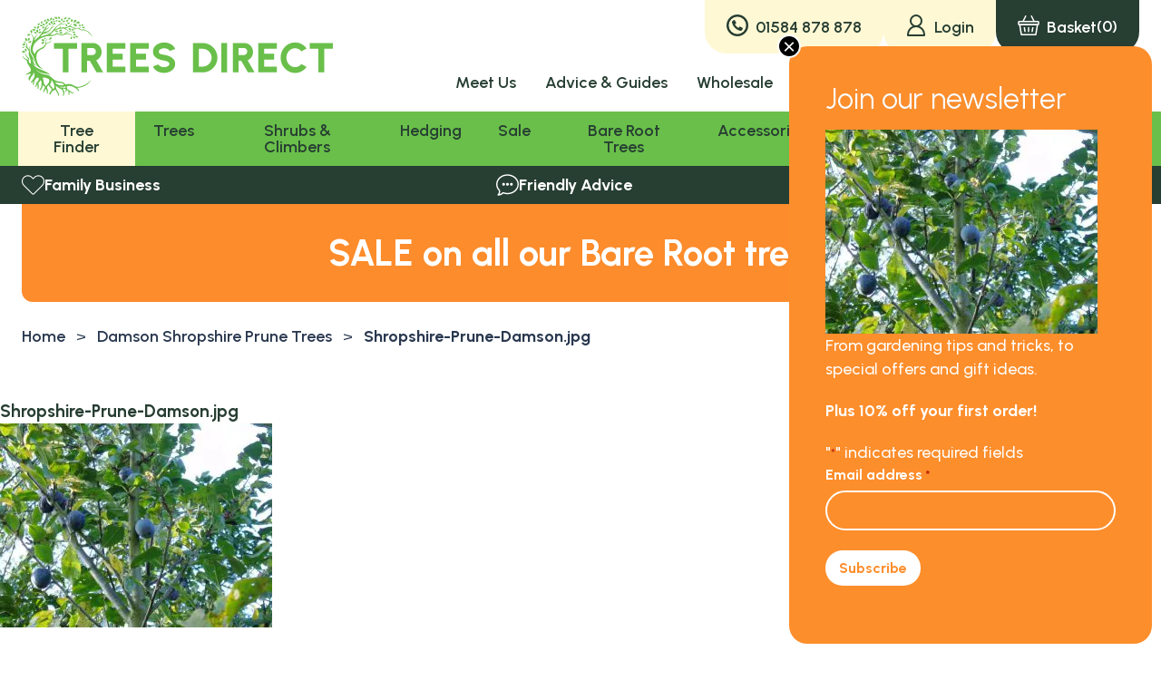

--- FILE ---
content_type: text/html; charset=UTF-8
request_url: https://treesdirect.co.uk/?attachment_id=4187
body_size: 23455
content:

<!doctype html>
<html lang="en-US">
	<head>
	<meta charset="UTF-8" />
<script>
var gform;gform||(document.addEventListener("gform_main_scripts_loaded",function(){gform.scriptsLoaded=!0}),window.addEventListener("DOMContentLoaded",function(){gform.domLoaded=!0}),gform={domLoaded:!1,scriptsLoaded:!1,initializeOnLoaded:function(o){gform.domLoaded&&gform.scriptsLoaded?o():!gform.domLoaded&&gform.scriptsLoaded?window.addEventListener("DOMContentLoaded",o):document.addEventListener("gform_main_scripts_loaded",o)},hooks:{action:{},filter:{}},addAction:function(o,n,r,t){gform.addHook("action",o,n,r,t)},addFilter:function(o,n,r,t){gform.addHook("filter",o,n,r,t)},doAction:function(o){gform.doHook("action",o,arguments)},applyFilters:function(o){return gform.doHook("filter",o,arguments)},removeAction:function(o,n){gform.removeHook("action",o,n)},removeFilter:function(o,n,r){gform.removeHook("filter",o,n,r)},addHook:function(o,n,r,t,i){null==gform.hooks[o][n]&&(gform.hooks[o][n]=[]);var e=gform.hooks[o][n];null==i&&(i=n+"_"+e.length),gform.hooks[o][n].push({tag:i,callable:r,priority:t=null==t?10:t})},doHook:function(n,o,r){var t;if(r=Array.prototype.slice.call(r,1),null!=gform.hooks[n][o]&&((o=gform.hooks[n][o]).sort(function(o,n){return o.priority-n.priority}),o.forEach(function(o){"function"!=typeof(t=o.callable)&&(t=window[t]),"action"==n?t.apply(null,r):r[0]=t.apply(null,r)})),"filter"==n)return r[0]},removeHook:function(o,n,t,i){var r;null!=gform.hooks[o][n]&&(r=(r=gform.hooks[o][n]).filter(function(o,n,r){return!!(null!=i&&i!=o.tag||null!=t&&t!=o.priority)}),gform.hooks[o][n]=r)}});
</script>

<meta name='robots' content='index, follow, max-image-preview:large, max-snippet:-1, max-video-preview:-1' />
	<style>img:is([sizes="auto" i], [sizes^="auto," i]) { contain-intrinsic-size: 3000px 1500px }</style>
	
<!-- Google Tag Manager for WordPress by gtm4wp.com -->
<script data-cfasync="false" data-pagespeed-no-defer>
	var gtm4wp_datalayer_name = "dataLayer";
	var dataLayer = dataLayer || [];
	const gtm4wp_use_sku_instead = 1;
	const gtm4wp_currency = 'GBP';
	const gtm4wp_product_per_impression = 10;
	const gtm4wp_clear_ecommerce = false;
</script>
<!-- End Google Tag Manager for WordPress by gtm4wp.com --><meta name="viewport" content="width=device-width, initial-scale=1" />
<meta name="generator" content="Trees Direct 1.0.0" />

	<!-- This site is optimized with the Yoast SEO plugin v24.7 - https://yoast.com/wordpress/plugins/seo/ -->
	<title>Shropshire-Prune-Damson.jpg | Trees Direct</title>
	<link rel="canonical" href="https://treesdirect.co.uk/" />
	<meta property="og:locale" content="en_US" />
	<meta property="og:type" content="article" />
	<meta property="og:title" content="Shropshire-Prune-Damson.jpg | Trees Direct" />
	<meta property="og:url" content="https://treesdirect.co.uk/" />
	<meta property="og:site_name" content="Trees Direct" />
	<meta property="article:publisher" content="https://www.facebook.com/treesdirectonline" />
	<meta property="article:modified_time" content="2018-05-10T14:19:45+00:00" />
	<meta property="og:image" content="https://treesdirect.co.uk" />
	<meta property="og:image:width" content="600" />
	<meta property="og:image:height" content="450" />
	<meta property="og:image:type" content="image/jpeg" />
	<meta name="twitter:card" content="summary_large_image" />
	<meta name="twitter:site" content="@Treesdirect" />
	<!-- / Yoast SEO plugin. -->


<link rel='dns-prefetch' href='//widget.trustpilot.com' />
<link rel='dns-prefetch' href='//fonts.googleapis.com' />
<link rel="alternate" type="application/rss+xml" title="Trees Direct &raquo; Shropshire-Prune-Damson.jpg Comments Feed" href="https://treesdirect.co.uk/?attachment_id=4187/feed/" />
<script>
window._wpemojiSettings = {"baseUrl":"https:\/\/s.w.org\/images\/core\/emoji\/15.0.3\/72x72\/","ext":".png","svgUrl":"https:\/\/s.w.org\/images\/core\/emoji\/15.0.3\/svg\/","svgExt":".svg","source":{"concatemoji":"https:\/\/treesdirect.co.uk\/wp\/wp-includes\/js\/wp-emoji-release.min.js?ver=c50b25"}};
/*! This file is auto-generated */
!function(i,n){var o,s,e;function c(e){try{var t={supportTests:e,timestamp:(new Date).valueOf()};sessionStorage.setItem(o,JSON.stringify(t))}catch(e){}}function p(e,t,n){e.clearRect(0,0,e.canvas.width,e.canvas.height),e.fillText(t,0,0);var t=new Uint32Array(e.getImageData(0,0,e.canvas.width,e.canvas.height).data),r=(e.clearRect(0,0,e.canvas.width,e.canvas.height),e.fillText(n,0,0),new Uint32Array(e.getImageData(0,0,e.canvas.width,e.canvas.height).data));return t.every(function(e,t){return e===r[t]})}function u(e,t,n){switch(t){case"flag":return n(e,"\ud83c\udff3\ufe0f\u200d\u26a7\ufe0f","\ud83c\udff3\ufe0f\u200b\u26a7\ufe0f")?!1:!n(e,"\ud83c\uddfa\ud83c\uddf3","\ud83c\uddfa\u200b\ud83c\uddf3")&&!n(e,"\ud83c\udff4\udb40\udc67\udb40\udc62\udb40\udc65\udb40\udc6e\udb40\udc67\udb40\udc7f","\ud83c\udff4\u200b\udb40\udc67\u200b\udb40\udc62\u200b\udb40\udc65\u200b\udb40\udc6e\u200b\udb40\udc67\u200b\udb40\udc7f");case"emoji":return!n(e,"\ud83d\udc26\u200d\u2b1b","\ud83d\udc26\u200b\u2b1b")}return!1}function f(e,t,n){var r="undefined"!=typeof WorkerGlobalScope&&self instanceof WorkerGlobalScope?new OffscreenCanvas(300,150):i.createElement("canvas"),a=r.getContext("2d",{willReadFrequently:!0}),o=(a.textBaseline="top",a.font="600 32px Arial",{});return e.forEach(function(e){o[e]=t(a,e,n)}),o}function t(e){var t=i.createElement("script");t.src=e,t.defer=!0,i.head.appendChild(t)}"undefined"!=typeof Promise&&(o="wpEmojiSettingsSupports",s=["flag","emoji"],n.supports={everything:!0,everythingExceptFlag:!0},e=new Promise(function(e){i.addEventListener("DOMContentLoaded",e,{once:!0})}),new Promise(function(t){var n=function(){try{var e=JSON.parse(sessionStorage.getItem(o));if("object"==typeof e&&"number"==typeof e.timestamp&&(new Date).valueOf()<e.timestamp+604800&&"object"==typeof e.supportTests)return e.supportTests}catch(e){}return null}();if(!n){if("undefined"!=typeof Worker&&"undefined"!=typeof OffscreenCanvas&&"undefined"!=typeof URL&&URL.createObjectURL&&"undefined"!=typeof Blob)try{var e="postMessage("+f.toString()+"("+[JSON.stringify(s),u.toString(),p.toString()].join(",")+"));",r=new Blob([e],{type:"text/javascript"}),a=new Worker(URL.createObjectURL(r),{name:"wpTestEmojiSupports"});return void(a.onmessage=function(e){c(n=e.data),a.terminate(),t(n)})}catch(e){}c(n=f(s,u,p))}t(n)}).then(function(e){for(var t in e)n.supports[t]=e[t],n.supports.everything=n.supports.everything&&n.supports[t],"flag"!==t&&(n.supports.everythingExceptFlag=n.supports.everythingExceptFlag&&n.supports[t]);n.supports.everythingExceptFlag=n.supports.everythingExceptFlag&&!n.supports.flag,n.DOMReady=!1,n.readyCallback=function(){n.DOMReady=!0}}).then(function(){return e}).then(function(){var e;n.supports.everything||(n.readyCallback(),(e=n.source||{}).concatemoji?t(e.concatemoji):e.wpemoji&&e.twemoji&&(t(e.twemoji),t(e.wpemoji)))}))}((window,document),window._wpemojiSettings);
</script>
<link rel='stylesheet' id='wp-block-library-css' href='https://treesdirect.co.uk/wp/wp-includes/css/dist/block-library/style.min.css?ver=c50b25' media='all' />
<style id='classic-theme-styles-inline-css'>
/*! This file is auto-generated */
.wp-block-button__link{color:#fff;background-color:#32373c;border-radius:9999px;box-shadow:none;text-decoration:none;padding:calc(.667em + 2px) calc(1.333em + 2px);font-size:1.125em}.wp-block-file__button{background:#32373c;color:#fff;text-decoration:none}
</style>
<style id='global-styles-inline-css'>
:root{--wp--preset--aspect-ratio--square: 1;--wp--preset--aspect-ratio--4-3: 4/3;--wp--preset--aspect-ratio--3-4: 3/4;--wp--preset--aspect-ratio--3-2: 3/2;--wp--preset--aspect-ratio--2-3: 2/3;--wp--preset--aspect-ratio--16-9: 16/9;--wp--preset--aspect-ratio--9-16: 9/16;--wp--preset--color--black: #000000;--wp--preset--color--cyan-bluish-gray: #abb8c3;--wp--preset--color--white: #ffffff;--wp--preset--color--pale-pink: #f78da7;--wp--preset--color--vivid-red: #cf2e2e;--wp--preset--color--luminous-vivid-orange: #ff6900;--wp--preset--color--luminous-vivid-amber: #fcb900;--wp--preset--color--light-green-cyan: #7bdcb5;--wp--preset--color--vivid-green-cyan: #00d084;--wp--preset--color--pale-cyan-blue: #8ed1fc;--wp--preset--color--vivid-cyan-blue: #0693e3;--wp--preset--color--vivid-purple: #9b51e0;--wp--preset--gradient--vivid-cyan-blue-to-vivid-purple: linear-gradient(135deg,rgba(6,147,227,1) 0%,rgb(155,81,224) 100%);--wp--preset--gradient--light-green-cyan-to-vivid-green-cyan: linear-gradient(135deg,rgb(122,220,180) 0%,rgb(0,208,130) 100%);--wp--preset--gradient--luminous-vivid-amber-to-luminous-vivid-orange: linear-gradient(135deg,rgba(252,185,0,1) 0%,rgba(255,105,0,1) 100%);--wp--preset--gradient--luminous-vivid-orange-to-vivid-red: linear-gradient(135deg,rgba(255,105,0,1) 0%,rgb(207,46,46) 100%);--wp--preset--gradient--very-light-gray-to-cyan-bluish-gray: linear-gradient(135deg,rgb(238,238,238) 0%,rgb(169,184,195) 100%);--wp--preset--gradient--cool-to-warm-spectrum: linear-gradient(135deg,rgb(74,234,220) 0%,rgb(151,120,209) 20%,rgb(207,42,186) 40%,rgb(238,44,130) 60%,rgb(251,105,98) 80%,rgb(254,248,76) 100%);--wp--preset--gradient--blush-light-purple: linear-gradient(135deg,rgb(255,206,236) 0%,rgb(152,150,240) 100%);--wp--preset--gradient--blush-bordeaux: linear-gradient(135deg,rgb(254,205,165) 0%,rgb(254,45,45) 50%,rgb(107,0,62) 100%);--wp--preset--gradient--luminous-dusk: linear-gradient(135deg,rgb(255,203,112) 0%,rgb(199,81,192) 50%,rgb(65,88,208) 100%);--wp--preset--gradient--pale-ocean: linear-gradient(135deg,rgb(255,245,203) 0%,rgb(182,227,212) 50%,rgb(51,167,181) 100%);--wp--preset--gradient--electric-grass: linear-gradient(135deg,rgb(202,248,128) 0%,rgb(113,206,126) 100%);--wp--preset--gradient--midnight: linear-gradient(135deg,rgb(2,3,129) 0%,rgb(40,116,252) 100%);--wp--preset--font-size--small: 13px;--wp--preset--font-size--medium: 20px;--wp--preset--font-size--large: 36px;--wp--preset--font-size--x-large: 42px;--wp--preset--font-family--inter: "Inter", sans-serif;--wp--preset--font-family--cardo: Cardo;--wp--preset--spacing--20: 0.44rem;--wp--preset--spacing--30: 0.67rem;--wp--preset--spacing--40: 1rem;--wp--preset--spacing--50: 1.5rem;--wp--preset--spacing--60: 2.25rem;--wp--preset--spacing--70: 3.38rem;--wp--preset--spacing--80: 5.06rem;--wp--preset--shadow--natural: 6px 6px 9px rgba(0, 0, 0, 0.2);--wp--preset--shadow--deep: 12px 12px 50px rgba(0, 0, 0, 0.4);--wp--preset--shadow--sharp: 6px 6px 0px rgba(0, 0, 0, 0.2);--wp--preset--shadow--outlined: 6px 6px 0px -3px rgba(255, 255, 255, 1), 6px 6px rgba(0, 0, 0, 1);--wp--preset--shadow--crisp: 6px 6px 0px rgba(0, 0, 0, 1);}:where(.is-layout-flex){gap: 0.5em;}:where(.is-layout-grid){gap: 0.5em;}body .is-layout-flex{display: flex;}.is-layout-flex{flex-wrap: wrap;align-items: center;}.is-layout-flex > :is(*, div){margin: 0;}body .is-layout-grid{display: grid;}.is-layout-grid > :is(*, div){margin: 0;}:where(.wp-block-columns.is-layout-flex){gap: 2em;}:where(.wp-block-columns.is-layout-grid){gap: 2em;}:where(.wp-block-post-template.is-layout-flex){gap: 1.25em;}:where(.wp-block-post-template.is-layout-grid){gap: 1.25em;}.has-black-color{color: var(--wp--preset--color--black) !important;}.has-cyan-bluish-gray-color{color: var(--wp--preset--color--cyan-bluish-gray) !important;}.has-white-color{color: var(--wp--preset--color--white) !important;}.has-pale-pink-color{color: var(--wp--preset--color--pale-pink) !important;}.has-vivid-red-color{color: var(--wp--preset--color--vivid-red) !important;}.has-luminous-vivid-orange-color{color: var(--wp--preset--color--luminous-vivid-orange) !important;}.has-luminous-vivid-amber-color{color: var(--wp--preset--color--luminous-vivid-amber) !important;}.has-light-green-cyan-color{color: var(--wp--preset--color--light-green-cyan) !important;}.has-vivid-green-cyan-color{color: var(--wp--preset--color--vivid-green-cyan) !important;}.has-pale-cyan-blue-color{color: var(--wp--preset--color--pale-cyan-blue) !important;}.has-vivid-cyan-blue-color{color: var(--wp--preset--color--vivid-cyan-blue) !important;}.has-vivid-purple-color{color: var(--wp--preset--color--vivid-purple) !important;}.has-black-background-color{background-color: var(--wp--preset--color--black) !important;}.has-cyan-bluish-gray-background-color{background-color: var(--wp--preset--color--cyan-bluish-gray) !important;}.has-white-background-color{background-color: var(--wp--preset--color--white) !important;}.has-pale-pink-background-color{background-color: var(--wp--preset--color--pale-pink) !important;}.has-vivid-red-background-color{background-color: var(--wp--preset--color--vivid-red) !important;}.has-luminous-vivid-orange-background-color{background-color: var(--wp--preset--color--luminous-vivid-orange) !important;}.has-luminous-vivid-amber-background-color{background-color: var(--wp--preset--color--luminous-vivid-amber) !important;}.has-light-green-cyan-background-color{background-color: var(--wp--preset--color--light-green-cyan) !important;}.has-vivid-green-cyan-background-color{background-color: var(--wp--preset--color--vivid-green-cyan) !important;}.has-pale-cyan-blue-background-color{background-color: var(--wp--preset--color--pale-cyan-blue) !important;}.has-vivid-cyan-blue-background-color{background-color: var(--wp--preset--color--vivid-cyan-blue) !important;}.has-vivid-purple-background-color{background-color: var(--wp--preset--color--vivid-purple) !important;}.has-black-border-color{border-color: var(--wp--preset--color--black) !important;}.has-cyan-bluish-gray-border-color{border-color: var(--wp--preset--color--cyan-bluish-gray) !important;}.has-white-border-color{border-color: var(--wp--preset--color--white) !important;}.has-pale-pink-border-color{border-color: var(--wp--preset--color--pale-pink) !important;}.has-vivid-red-border-color{border-color: var(--wp--preset--color--vivid-red) !important;}.has-luminous-vivid-orange-border-color{border-color: var(--wp--preset--color--luminous-vivid-orange) !important;}.has-luminous-vivid-amber-border-color{border-color: var(--wp--preset--color--luminous-vivid-amber) !important;}.has-light-green-cyan-border-color{border-color: var(--wp--preset--color--light-green-cyan) !important;}.has-vivid-green-cyan-border-color{border-color: var(--wp--preset--color--vivid-green-cyan) !important;}.has-pale-cyan-blue-border-color{border-color: var(--wp--preset--color--pale-cyan-blue) !important;}.has-vivid-cyan-blue-border-color{border-color: var(--wp--preset--color--vivid-cyan-blue) !important;}.has-vivid-purple-border-color{border-color: var(--wp--preset--color--vivid-purple) !important;}.has-vivid-cyan-blue-to-vivid-purple-gradient-background{background: var(--wp--preset--gradient--vivid-cyan-blue-to-vivid-purple) !important;}.has-light-green-cyan-to-vivid-green-cyan-gradient-background{background: var(--wp--preset--gradient--light-green-cyan-to-vivid-green-cyan) !important;}.has-luminous-vivid-amber-to-luminous-vivid-orange-gradient-background{background: var(--wp--preset--gradient--luminous-vivid-amber-to-luminous-vivid-orange) !important;}.has-luminous-vivid-orange-to-vivid-red-gradient-background{background: var(--wp--preset--gradient--luminous-vivid-orange-to-vivid-red) !important;}.has-very-light-gray-to-cyan-bluish-gray-gradient-background{background: var(--wp--preset--gradient--very-light-gray-to-cyan-bluish-gray) !important;}.has-cool-to-warm-spectrum-gradient-background{background: var(--wp--preset--gradient--cool-to-warm-spectrum) !important;}.has-blush-light-purple-gradient-background{background: var(--wp--preset--gradient--blush-light-purple) !important;}.has-blush-bordeaux-gradient-background{background: var(--wp--preset--gradient--blush-bordeaux) !important;}.has-luminous-dusk-gradient-background{background: var(--wp--preset--gradient--luminous-dusk) !important;}.has-pale-ocean-gradient-background{background: var(--wp--preset--gradient--pale-ocean) !important;}.has-electric-grass-gradient-background{background: var(--wp--preset--gradient--electric-grass) !important;}.has-midnight-gradient-background{background: var(--wp--preset--gradient--midnight) !important;}.has-small-font-size{font-size: var(--wp--preset--font-size--small) !important;}.has-medium-font-size{font-size: var(--wp--preset--font-size--medium) !important;}.has-large-font-size{font-size: var(--wp--preset--font-size--large) !important;}.has-x-large-font-size{font-size: var(--wp--preset--font-size--x-large) !important;}
:where(.wp-block-post-template.is-layout-flex){gap: 1.25em;}:where(.wp-block-post-template.is-layout-grid){gap: 1.25em;}
:where(.wp-block-columns.is-layout-flex){gap: 2em;}:where(.wp-block-columns.is-layout-grid){gap: 2em;}
:root :where(.wp-block-pullquote){font-size: 1.5em;line-height: 1.6;}
</style>
<link rel='stylesheet' id='ag-block-css' href='https://treesdirect.co.uk/app/plugins/AGWooCommerceBarclayePDQPaymentGateway-premium/inc/assets/css/epdq-block.css?ver=69fec1' media='all' />
<link rel='stylesheet' id='pisol-product-page-shipping-calculator-woocommerce-address-form-css' href='https://treesdirect.co.uk/app/plugins/product-page-shipping-calculator-for-woocommerce/public/css/address-form.css?ver=c50b25' media='all' />
<style id='woocommerce-inline-inline-css'>
.woocommerce form .form-row .required { visibility: visible; }
</style>
<link rel='stylesheet' id='jquery-ui-style-css' href='https://treesdirect.co.uk/app/plugins/booster-plus-for-woocommerce/includes/css/jquery-ui.css?ver=ebffff' media='all' />
<link rel='stylesheet' id='wcj-timepicker-style-css' href='https://treesdirect.co.uk/app/plugins/booster-plus-for-woocommerce/includes/lib/timepicker/jquery.timepicker.min.css?ver=2a2188' media='all' />
<link rel='stylesheet' id='brands-styles-css' href='https://treesdirect.co.uk/app/plugins/woocommerce/assets/css/brands.css?ver=07aab4' media='all' />
<link rel='stylesheet' id='trees-direct-screen-css' href='https://treesdirect.co.uk/app/themes/trees-direct/public/css/screen.css?id=47f0a62b9c156390e91edb46dc3006fc' media='all' />
<link rel='stylesheet' id='trees-direct-fonts-css' href='//fonts.googleapis.com/css2?family=Urbanist:wght@400;500;600;700&#038;display=swap' media='all' />
<link rel='stylesheet' id='hide_updates_css-css' href='https://treesdirect.co.uk/app/mu-plugins/orbit/css/hide-updates.css?ver=c50b25' media='all' />
<link rel='stylesheet' id='searchwp-forms-css' href='https://treesdirect.co.uk/app/plugins/searchwp/assets/css/frontend/search-forms.css?ver=938fe6' media='all' />
<link rel='stylesheet' id='gform_basic-css' href='https://treesdirect.co.uk/app/plugins/gravityforms/assets/css/dist/basic.min.css?ver=c14e1b' media='all' />
<link rel='stylesheet' id='gform_theme_components-css' href='https://treesdirect.co.uk/app/plugins/gravityforms/assets/css/dist/theme-components.min.css?ver=c14e1b' media='all' />
<link rel='stylesheet' id='gform_theme_ie11-css' href='https://treesdirect.co.uk/app/plugins/gravityforms/assets/css/dist/theme-ie11.min.css?ver=c14e1b' media='all' />
<link rel='stylesheet' id='gform_theme-css' href='https://treesdirect.co.uk/app/plugins/gravityforms/assets/css/dist/theme.min.css?ver=c14e1b' media='all' />
<link rel='stylesheet' id='popup-maker-site-css' href='//treesdirect.co.uk/app/uploads/pum/pum-site-styles.css?generated=1745406502&#038;ver=1.20.4' media='all' />
<link rel='stylesheet' id='woo_discount_pro_style-css' href='https://treesdirect.co.uk/app/plugins/woo-discount-rules-pro/Assets/Css/awdr_style.css?ver=375a05' media='all' />
<script id="jquery-core-js-extra">
var pi_ppscw_setting = {"wc_ajax_url":"\/?wc-ajax=%%endpoint%%","ajaxUrl":"https:\/\/treesdirect.co.uk\/wp\/wp-admin\/admin-ajax.php","loading":"Loading..","auto_select_country":"GB","load_location_by_ajax":"0"};
</script>
<script src="https://treesdirect.co.uk/wp/wp-includes/js/jquery/jquery.min.js?ver=8a0c4f" id="jquery-core-js"></script>
<script src="https://treesdirect.co.uk/wp/wp-includes/js/jquery/jquery-migrate.min.js?ver=83e266" id="jquery-migrate-js"></script>
<script id="tp-js-js-extra">
var trustpilot_settings = {"key":"tuZfhVTJ8XKcxsAQ","TrustpilotScriptUrl":"https:\/\/invitejs.trustpilot.com\/tp.min.js","IntegrationAppUrl":"\/\/ecommscript-integrationapp.trustpilot.com","PreviewScriptUrl":"\/\/ecommplugins-scripts.trustpilot.com\/v2.1\/js\/preview.min.js","PreviewCssUrl":"\/\/ecommplugins-scripts.trustpilot.com\/v2.1\/css\/preview.min.css","PreviewWPCssUrl":"\/\/ecommplugins-scripts.trustpilot.com\/v2.1\/css\/preview_wp.css","WidgetScriptUrl":"\/\/widget.trustpilot.com\/bootstrap\/v5\/tp.widget.bootstrap.min.js"};
</script>
<script src="https://treesdirect.co.uk/app/plugins/trustpilot-reviews/review/assets/js/headerScript.min.js?ver=6e09b1" id="tp-js-js"></script>
<script src="//widget.trustpilot.com/bootstrap/v5/tp.widget.bootstrap.min.js?ver=6e09b1" id="widget-bootstrap-js"></script>
<script id="trustbox-js-extra">
var trustbox_settings = {"page":null,"sku":null,"name":null};
var trustpilot_trustbox_settings = {"trustboxes":[{"enabled":"enabled","snippet":"[base64]","customizations":"[base64]","defaults":"[base64]","page":"landing","position":"before","corner":"top: #{Y}px; left: #{X}px;","paddingx":"0","paddingy":"0","zindex":"1000","clear":"both","xpaths":"WyIvL0JPRFkvRElWWzZdIiwiLy9ESVZbQGNsYXNzPVwiYXBwXCJdIiwiL0hUTUxbMV0vQk9EWVsxXS9ESVZbNl0iXQ==","sku":"TRUSTPILOT_SKU_VALUE_49070,49070","name":"Tree Planting Kit","widgetName":"Review Collector","repeatable":false,"uuid":"f87ae7d7-4ed4-9980-bc7b-2b3a2fe3be16","error":null},{"enabled":"enabled","snippet":"[base64]","customizations":"[base64]","defaults":"[base64]","page":"landing","position":"before","corner":"top: #{Y}px; left: #{X}px;","paddingx":"0","paddingy":"0","zindex":"1000","clear":"both","xpaths":"[base64]","sku":"TRUSTPILOT_SKU_VALUE_49070,49070","name":"Tree Planting Kit","widgetName":"Review Collector","repeatable":false,"uuid":"be0623b5-aa18-c5dc-1fd1-eb79c4cf3232","error":null}]};
</script>
<script src="https://treesdirect.co.uk/app/plugins/trustpilot-reviews/review/assets/js/trustBoxScript.min.js?ver=6e09b1" id="trustbox-js"></script>
<script src="https://treesdirect.co.uk/app/plugins/woocommerce/assets/js/jquery-blockui/jquery.blockUI.min.js?ver=f59338" id="jquery-blockui-js" defer data-wp-strategy="defer"></script>
<script id="wc-add-to-cart-js-extra">
var wc_add_to_cart_params = {"ajax_url":"\/wp\/wp-admin\/admin-ajax.php","wc_ajax_url":"\/?wc-ajax=%%endpoint%%","i18n_view_cart":"View cart","cart_url":"https:\/\/treesdirect.co.uk\/basket\/","is_cart":"","cart_redirect_after_add":"no"};
</script>
<script src="https://treesdirect.co.uk/app/plugins/woocommerce/assets/js/frontend/add-to-cart.min.js?ver=07aab4" id="wc-add-to-cart-js" defer data-wp-strategy="defer"></script>
<script src="https://treesdirect.co.uk/app/plugins/woocommerce/assets/js/js-cookie/js.cookie.min.js?ver=f0519a" id="js-cookie-js" defer data-wp-strategy="defer"></script>
<script id="woocommerce-js-extra">
var woocommerce_params = {"ajax_url":"\/wp\/wp-admin\/admin-ajax.php","wc_ajax_url":"\/?wc-ajax=%%endpoint%%","i18n_password_show":"Show password","i18n_password_hide":"Hide password"};
</script>
<script src="https://treesdirect.co.uk/app/plugins/woocommerce/assets/js/frontend/woocommerce.min.js?ver=07aab4" id="woocommerce-js" defer data-wp-strategy="defer"></script>
<script defer='defer' src="https://treesdirect.co.uk/app/plugins/gravityforms/js/jquery.json.min.js?ver=c14e1b" id="gform_json-js"></script>
<script id="gform_gravityforms-js-extra">
var gf_global = {"gf_currency_config":{"name":"Pound Sterling","symbol_left":"&#163;","symbol_right":"","symbol_padding":" ","thousand_separator":",","decimal_separator":".","decimals":2,"code":"GBP"},"base_url":"https:\/\/treesdirect.co.uk\/app\/plugins\/gravityforms","number_formats":[],"spinnerUrl":"https:\/\/treesdirect.co.uk\/app\/plugins\/gravityforms\/images\/spinner.svg","version_hash":"ecf3b04e02a4b7b7f60633c074e8630f","strings":{"newRowAdded":"New row added.","rowRemoved":"Row removed","formSaved":"The form has been saved.  The content contains the link to return and complete the form."}};
var gf_global = {"gf_currency_config":{"name":"Pound Sterling","symbol_left":"&#163;","symbol_right":"","symbol_padding":" ","thousand_separator":",","decimal_separator":".","decimals":2,"code":"GBP"},"base_url":"https:\/\/treesdirect.co.uk\/app\/plugins\/gravityforms","number_formats":[],"spinnerUrl":"https:\/\/treesdirect.co.uk\/app\/plugins\/gravityforms\/images\/spinner.svg","version_hash":"ecf3b04e02a4b7b7f60633c074e8630f","strings":{"newRowAdded":"New row added.","rowRemoved":"Row removed","formSaved":"The form has been saved.  The content contains the link to return and complete the form."}};
var gform_i18n = {"datepicker":{"days":{"monday":"Mo","tuesday":"Tu","wednesday":"We","thursday":"Th","friday":"Fr","saturday":"Sa","sunday":"Su"},"months":{"january":"January","february":"February","march":"March","april":"April","may":"May","june":"June","july":"July","august":"August","september":"September","october":"October","november":"November","december":"December"},"firstDay":1,"iconText":"Select date"}};
var gf_legacy_multi = {"3":""};
var gform_gravityforms = {"strings":{"invalid_file_extension":"This type of file is not allowed. Must be one of the following:","delete_file":"Delete this file","in_progress":"in progress","file_exceeds_limit":"File exceeds size limit","illegal_extension":"This type of file is not allowed.","max_reached":"Maximum number of files reached","unknown_error":"There was a problem while saving the file on the server","currently_uploading":"Please wait for the uploading to complete","cancel":"Cancel","cancel_upload":"Cancel this upload","cancelled":"Cancelled"},"vars":{"images_url":"https:\/\/treesdirect.co.uk\/app\/plugins\/gravityforms\/images"}};
</script>
<script defer='defer' src="https://treesdirect.co.uk/app/plugins/gravityforms/js/gravityforms.min.js?ver=c14e1b" id="gform_gravityforms-js"></script>
<script defer='defer' src="https://treesdirect.co.uk/app/plugins/gravityforms/assets/js/dist/utils.min.js?ver=664744" id="gform_gravityforms_utils-js"></script>
<style>div.woocommerce-variation-add-to-cart-disabled { display: none ! important; }</style>
<!-- Google Tag Manager for WordPress by gtm4wp.com -->
<!-- GTM Container placement set to manual -->
<script data-cfasync="false" data-pagespeed-no-defer type="text/javascript">
	var dataLayer_content = {"pagePostType":"attachment","pagePostType2":"single-attachment","pagePostAuthor":"pete"};
	dataLayer.push( dataLayer_content );
</script>
<script data-cfasync="false">
(function(w,d,s,l,i){w[l]=w[l]||[];w[l].push({'gtm.start':
new Date().getTime(),event:'gtm.js'});var f=d.getElementsByTagName(s)[0],
j=d.createElement(s),dl=l!='dataLayer'?'&l='+l:'';j.async=true;j.src=
'//www.googletagmanager.com/gtm.js?id='+i+dl;f.parentNode.insertBefore(j,f);
})(window,document,'script','dataLayer','GTM-KB8J52K');
</script>
<!-- End Google Tag Manager for WordPress by gtm4wp.com -->	<noscript><style>.woocommerce-product-gallery{ opacity: 1 !important; }</style></noscript>
	
<!-- Schema & Structured Data For WP v1.44 - -->
<script type="application/ld+json" class="saswp-schema-markup-output">
[{"@context":"https:\/\/schema.org\/","@graph":[{"@context":"https:\/\/schema.org\/","@type":"SiteNavigationElement","@id":"https:\/\/treesdirect.co.uk#Main Menu","name":"Tree Finder","url":"https:\/\/treesdirect.co.uk\/tree-finder\/"},{"@context":"https:\/\/schema.org\/","@type":"SiteNavigationElement","@id":"https:\/\/treesdirect.co.uk#Main Menu","name":"Trees","url":"https:\/\/treesdirect.co.uk\/browse\/trees\/"},{"@context":"https:\/\/schema.org\/","@type":"SiteNavigationElement","@id":"https:\/\/treesdirect.co.uk#Main Menu","name":"Bare Root Trees","url":"https:\/\/treesdirect.co.uk\/browse\/bare-root-trees-for-sale\/"},{"@context":"https:\/\/schema.org\/","@type":"SiteNavigationElement","@id":"https:\/\/treesdirect.co.uk#Main Menu","name":"Citrus Trees","url":"https:\/\/treesdirect.co.uk\/browse\/trees\/citrus-trees\/"},{"@context":"https:\/\/schema.org\/","@type":"SiteNavigationElement","@id":"https:\/\/treesdirect.co.uk#Main Menu","name":"Fruit & Nut Trees","url":"https:\/\/treesdirect.co.uk\/browse\/trees\/fruit-and-nut-trees-for-sale\/"},{"@context":"https:\/\/schema.org\/","@type":"SiteNavigationElement","@id":"https:\/\/treesdirect.co.uk#Main Menu","name":"Native British Trees","url":"https:\/\/treesdirect.co.uk\/browse\/trees\/native-british-trees\/"},{"@context":"https:\/\/schema.org\/","@type":"SiteNavigationElement","@id":"https:\/\/treesdirect.co.uk#Main Menu","name":"Evergreen Trees","url":"https:\/\/treesdirect.co.uk\/browse\/trees\/evergreen-trees\/"},{"@context":"https:\/\/schema.org\/","@type":"SiteNavigationElement","@id":"https:\/\/treesdirect.co.uk#Main Menu","name":"Ornamental Trees","url":"https:\/\/treesdirect.co.uk\/browse\/trees\/ornamental-trees\/"},{"@context":"https:\/\/schema.org\/","@type":"SiteNavigationElement","@id":"https:\/\/treesdirect.co.uk#Main Menu","name":"Patio Trees for Sale","url":"https:\/\/treesdirect.co.uk\/browse\/trees\/patio-trees-for-sale\/"},{"@context":"https:\/\/schema.org\/","@type":"SiteNavigationElement","@id":"https:\/\/treesdirect.co.uk#Main Menu","name":"View all trees a - z","url":"https:\/\/treesdirect.co.uk\/tree-finder\/"},{"@context":"https:\/\/schema.org\/","@type":"SiteNavigationElement","@id":"https:\/\/treesdirect.co.uk#Main Menu","name":"Shrubs & Climbers","url":"https:\/\/treesdirect.co.uk\/browse\/shrubs\/"},{"@context":"https:\/\/schema.org\/","@type":"SiteNavigationElement","@id":"https:\/\/treesdirect.co.uk#Main Menu","name":"Climbers","url":"https:\/\/treesdirect.co.uk\/browse\/shrubs\/climbing-plants\/"},{"@context":"https:\/\/schema.org\/","@type":"SiteNavigationElement","@id":"https:\/\/treesdirect.co.uk#Main Menu","name":"Camellia Shrubs","url":"https:\/\/treesdirect.co.uk\/browse\/shrubs\/camellia-shrubs\/"},{"@context":"https:\/\/schema.org\/","@type":"SiteNavigationElement","@id":"https:\/\/treesdirect.co.uk#Main Menu","name":"Roses","url":"https:\/\/treesdirect.co.uk\/browse\/shrubs\/roses\/"},{"@context":"https:\/\/schema.org\/","@type":"SiteNavigationElement","@id":"https:\/\/treesdirect.co.uk#Main Menu","name":"More Shrubs","url":"https:\/\/treesdirect.co.uk\/browse\/shrubs\/more-shrubs\/"},{"@context":"https:\/\/schema.org\/","@type":"SiteNavigationElement","@id":"https:\/\/treesdirect.co.uk#Main Menu","name":"Hedging","url":"https:\/\/treesdirect.co.uk\/browse\/hedgerow-hedging-plants\/"},{"@context":"https:\/\/schema.org\/","@type":"SiteNavigationElement","@id":"https:\/\/treesdirect.co.uk#Main Menu","name":"Sale","url":"https:\/\/treesdirect.co.uk\/browse\/sale\/"},{"@context":"https:\/\/schema.org\/","@type":"SiteNavigationElement","@id":"https:\/\/treesdirect.co.uk#Main Menu","name":"Bare Root Trees","url":"https:\/\/treesdirect.co.uk\/browse\/bare-root-trees-for-sale\/"},{"@context":"https:\/\/schema.org\/","@type":"SiteNavigationElement","@id":"https:\/\/treesdirect.co.uk#Main Menu","name":"Accessories","url":"https:\/\/treesdirect.co.uk\/browse\/tree-related-accessories\/"},{"@context":"https:\/\/schema.org\/","@type":"SiteNavigationElement","@id":"https:\/\/treesdirect.co.uk#Main Menu","name":"Gifting & Memorials","url":"https:\/\/treesdirect.co.uk\/browse\/gifting-and-memorials\/"},{"@context":"https:\/\/schema.org\/","@type":"SiteNavigationElement","@id":"https:\/\/treesdirect.co.uk#Main Menu","name":"Anniversary","url":"https:\/\/treesdirect.co.uk\/browse\/gifting-and-memorials\/anniversary-tree-gifts\/"},{"@context":"https:\/\/schema.org\/","@type":"SiteNavigationElement","@id":"https:\/\/treesdirect.co.uk#Main Menu","name":"Birthday","url":"https:\/\/treesdirect.co.uk\/browse\/gifting-and-memorials\/birthday-tree-gifts\/"},{"@context":"https:\/\/schema.org\/","@type":"SiteNavigationElement","@id":"https:\/\/treesdirect.co.uk#Main Menu","name":"Christening","url":"https:\/\/treesdirect.co.uk\/browse\/gifting-and-memorials\/gifts-for-new-baby\/"},{"@context":"https:\/\/schema.org\/","@type":"SiteNavigationElement","@id":"https:\/\/treesdirect.co.uk#Main Menu","name":"Christmas","url":"https:\/\/treesdirect.co.uk\/browse\/gifting-and-memorials\/christmas-gifts\/"},{"@context":"https:\/\/schema.org\/","@type":"SiteNavigationElement","@id":"https:\/\/treesdirect.co.uk#Main Menu","name":"Fathers Day","url":"https:\/\/treesdirect.co.uk\/browse\/gifting-and-memorials\/tree-gifts-for-him\/"},{"@context":"https:\/\/schema.org\/","@type":"SiteNavigationElement","@id":"https:\/\/treesdirect.co.uk#Main Menu","name":"Memorials","url":"https:\/\/treesdirect.co.uk\/browse\/gifting-and-memorials\/memorial-and-rememberace-trees\/"},{"@context":"https:\/\/schema.org\/","@type":"SiteNavigationElement","@id":"https:\/\/treesdirect.co.uk#Main Menu","name":"Mothers Day","url":"https:\/\/treesdirect.co.uk\/browse\/gifting-and-memorials\/tree-gifts-for-her\/"},{"@context":"https:\/\/schema.org\/","@type":"SiteNavigationElement","@id":"https:\/\/treesdirect.co.uk#Main Menu","name":"Valentine's Day","url":"https:\/\/treesdirect.co.uk\/browse\/gifting-and-memorials\/new-home-tree-gifts\/"},{"@context":"https:\/\/schema.org\/","@type":"SiteNavigationElement","@id":"https:\/\/treesdirect.co.uk#Main Menu","name":"Gift Vouchers","url":"https:\/\/treesdirect.co.uk\/product\/gift-voucher\/"}]},

{"@context":"https:\/\/schema.org\/","@type":"BreadcrumbList","@id":"https:\/\/treesdirect.co.uk\/?attachment_id=4187#breadcrumb","itemListElement":[{"@type":"ListItem","position":1,"item":{"@id":"https:\/\/treesdirect.co.uk","name":"Trees Direct"}},{"@type":"ListItem","position":2,"item":{"@id":"https:\/\/treesdirect.co.uk\/attachment\/","name":"Media"}},{"@type":"ListItem","position":3,"item":{"@id":"https:\/\/treesdirect.co.uk\/?attachment_id=4187","name":"Shropshire-Prune-Damson.jpg"}}]}]
</script>

			<script  type="text/javascript">
				!function(f,b,e,v,n,t,s){if(f.fbq)return;n=f.fbq=function(){n.callMethod?
					n.callMethod.apply(n,arguments):n.queue.push(arguments)};if(!f._fbq)f._fbq=n;
					n.push=n;n.loaded=!0;n.version='2.0';n.queue=[];t=b.createElement(e);t.async=!0;
					t.src=v;s=b.getElementsByTagName(e)[0];s.parentNode.insertBefore(t,s)}(window,
					document,'script','https://connect.facebook.net/en_US/fbevents.js');
			</script>
			<!-- WooCommerce Facebook Integration Begin -->
			<script  type="text/javascript">

				fbq('init', '601340321385945', {}, {
    "agent": "woocommerce-9.7.1-3.4.2"
});

				fbq( 'track', 'PageView', {
    "source": "woocommerce",
    "version": "9.7.1",
    "pluginVersion": "3.4.2"
} );

				document.addEventListener( 'DOMContentLoaded', function() {
					// Insert placeholder for events injected when a product is added to the cart through AJAX.
					document.body.insertAdjacentHTML( 'beforeend', '<div class=\"wc-facebook-pixel-event-placeholder\"></div>' );
				}, false );

			</script>
			<!-- WooCommerce Facebook Integration End -->
			<!-- Google Tag Manager -->
<script>(function(w,d,s,l,i){w[l]=w[l]||[];w[l].push({'gtm.start':
new Date().getTime(),event:'gtm.js'});var f=d.getElementsByTagName(s)[0],
j=d.createElement(s),dl=l!='dataLayer'?'&l='+l:'';j.async=true;j.src=
'https://www.googletagmanager.com/gtm.js?id='+i+dl;f.parentNode.insertBefore(j,f);
})(window,document,'script','dataLayer','GTM-5ZHSLVH6');</script>
<!-- End Google Tag Manager --><!-- Google tag (gtag.js) -->
<script async src="https://www.googletagmanager.com/gtag/js?id=G-9240NQGQVH"></script>
<script>
  window.dataLayer = window.dataLayer || [];
  function gtag(){dataLayer.push(arguments);}
  gtag('js', new Date());

  gtag('config', 'G-9240NQGQVH');
</script><style class='wp-fonts-local'>
@font-face{font-family:Inter;font-style:normal;font-weight:300 900;font-display:fallback;src:url('https://treesdirect.co.uk/app/plugins/woocommerce/assets/fonts/Inter-VariableFont_slnt,wght.woff2') format('woff2');font-stretch:normal;}
@font-face{font-family:Cardo;font-style:normal;font-weight:400;font-display:fallback;src:url('https://treesdirect.co.uk/app/plugins/woocommerce/assets/fonts/cardo_normal_400.woff2') format('woff2');}
</style>
<link rel="icon" href="https://treesdirect.co.uk/app/uploads/2024/07/favicon.svg" sizes="32x32" />
<link rel="icon" href="https://treesdirect.co.uk/app/uploads/2024/07/favicon.svg" sizes="192x192" />
<link rel="apple-touch-icon" href="https://treesdirect.co.uk/app/uploads/2024/07/favicon.svg" />
<meta name="msapplication-TileImage" content="https://treesdirect.co.uk/app/uploads/2024/07/favicon.svg" />
		<style id="wp-custom-css">
			.woocommerce-store-notice > div {
    font-size: 40px !important;
    padding-top: 40px !important;
    padding-bottom: 40px !important;
    font-weight: bold;
}
		</style>
			<link rel="preconnect" href="https://fonts.googleapis.com">
	<link rel="preconnect" href="https://fonts.gstatic.com" crossorigin>

	<link rel="stylesheet" href="https://unpkg.com/swiper/swiper-bundle.css">
</head>

	<body class="ltr en en-us single single-attachment single-attachment-4187 attachment-template-default attachment-image attachment-jpeg logged-out wp-embed-responsive theme-trees-direct woocommerce-demo-store woocommerce-no-js" x-data="{ filtersOpen: false }" :class="{ 'lg:overflow-y-auto overflow-y-hidden' : filtersOpen }">
		
<!-- GTM Container placement set to manual -->
<!-- Google Tag Manager (noscript) -->
				<noscript><iframe src="https://www.googletagmanager.com/ns.html?id=GTM-KB8J52K" height="0" width="0" style="display:none;visibility:hidden" aria-hidden="true"></iframe></noscript>
<!-- End Google Tag Manager (noscript) -->
<!-- GTM Container placement set to manual -->
<!-- Google Tag Manager (noscript) -->
		<div class="app">
			<header class="py-4 app-header">
	<a class="skip-link screen-reader-text" href="#main">Skip to content</a>

	<div class="container flex items-center justify-between app-header__wrapper">
	<div class="app-header__branding w-36 xs:w-40 sm:w-64 xl:w-96">
		<h1 class="app-header__title">
			<a class="app-header__title-link" href="/" rel="home"><img alt="treesdirect" src="https://treesdirect.co.uk/app/themes/trees-direct/public/svg/logo.svg"></a>
		</h1>
	</div>
		<div>
			
<nav id="menu-top" class="menu menu--top -mb-3">
	<ul class="menu__items group menu__items--top"><li id="menu-item-27323" class="menu__item icon-phone"><a href="tel:+441584878878" class="menu__link"><span>01584 878 878</span></a></li><li id="menu-item-22241" class="menu__item icon-user"><a href="https://treesdirect.co.uk/my-account/" class="menu__link"><span>Login</span></a></li><li class="menu__item cart-count-container"><a class="menu__link" href="https://treesdirect.co.uk/basket/"><div class="cart"></div><span>Basket</span>(0)</a></li></ul></nav>
			
<nav id="menu-secondary" class="menu menu--secondary">
	<ul class="menu__items menu__items--secondary"><li id="menu-item-22238" class="menu__item "><a href="https://treesdirect.co.uk/about-us/" class="menu__link">Meet Us</a></li><li id="menu-item-22237" class="menu__item menu__item--parent "><a href="https://treesdirect.co.uk/advice-and-guides/" class="menu__link">Advice &#038; Guides</a></li><li id="menu-item-22279" class="menu__item "><a href="https://treesdirect.co.uk/wholesale-trees/" class="menu__link">Wholesale</a></li><li id="menu-item-22278" class="menu__item "><a href="https://treesdirect.co.uk/contact-us/" class="menu__link">Contact us</a></li><li class="menu__item menu__item--search"><form role="search" method="get" class="search-form" action="https://treesdirect.co.uk/">
	<label>
		<span class="screen-reader-text">Search for:</span>
		<input type="search" class="search-form__field" placeholder="Enter Search" value="" name="s">
	</label>
	<button type="submit" class="search-form__submit"><svg class="svg svg--search " xmlns="http://www.w3.org/2000/svg" viewBox="0 0 512 512" aria-labelledby="svg-title-697cf02042809" role="img"><title id="svg-title-697cf02042809">Search</title>
  <path d="M416 208c0 45.9-14.9 88.3-40 122.7l126.6 126.7c12.5 12.5 12.5 32.8 0 45.3s-32.8 12.5-45.3 0L330.7 376c-34.4 25.2-76.8 40-122.7 40C93.1 416 0 322.9 0 208S93.1 0 208 0s208 93.1 208 208zM208 352c79.5 0 144-64.5 144-144S287.5 64 208 64 64 128.5 64 208s64.5 144 144 144z"/>
</svg></button>
</form>
</li></ul></nav>
			<nav id="menu-offcanvas" class="menu menu--offcanvas">

	<a href="https://treesdirect.co.uk/basket/" class="inline-block mr-2 lg:hidden">
		<svg class="svg svg--basket " xmlns="http://www.w3.org/2000/svg" width="26.988" height="25.045" viewBox="0 0 26.988 25.045" aria-hidden="true" focusable="false" role="img">
  <g id="Group_104" data-name="Group 104" transform="translate(0 -3.601)">
    <path id="Path_130" data-name="Path 130" d="M2.337,14.27h22.8a.086.086,0,0,0,.059-.027.1.1,0,0,0,.026-.064V12.242a.088.088,0,0,0-.026-.064.086.086,0,0,0-.059-.027H1.853a.088.088,0,0,0-.064.027.087.087,0,0,0-.027.064V14.18a.087.087,0,0,0,.027.064h0a.088.088,0,0,0,.064.027Zm12.038,9.477a.881.881,0,0,1-1.762,0V19.084a.881.881,0,0,1,1.762,0Zm4.494.138a.875.875,0,0,1-1.006.729.888.888,0,0,1-.729-1.012l.777-4.658a.879.879,0,1,1,1.736.282ZM9.85,23.6a.879.879,0,1,1-1.736.282l-.772-4.659a.879.879,0,1,1,1.736-.282Zm9.259-13.215L16.351,4.873a.879.879,0,1,1,1.571-.788l3.152,6.3h4.063a1.854,1.854,0,0,1,1.853,1.853V14.18A1.849,1.849,0,0,1,25.4,16.011L23.421,27.9a.875.875,0,0,1-.868.74v.005H4.43a.889.889,0,0,1-.878-.8L1.587,16.011A1.846,1.846,0,0,1,.543,15.49v-.005A1.844,1.844,0,0,1,0,14.18V12.242a1.854,1.854,0,0,1,1.853-1.853H5.91l3.152-6.3a.878.878,0,1,1,1.57.788L7.874,10.389Zm-5.617,5.644H3.375l1.8,10.845H21.808l1.8-10.845Z" fill="currentColor"/>
  </g>
</svg>	</a>
	
	<button id="search-open" class="menu__open menu__open--search">
		<svg class="svg svg--search " xmlns="http://www.w3.org/2000/svg" viewBox="0 0 512 512" aria-hidden="true" focusable="false" role="img">
  <path d="M416 208c0 45.9-14.9 88.3-40 122.7l126.6 126.7c12.5 12.5 12.5 32.8 0 45.3s-32.8 12.5-45.3 0L330.7 376c-34.4 25.2-76.8 40-122.7 40C93.1 416 0 322.9 0 208S93.1 0 208 0s208 93.1 208 208zM208 352c79.5 0 144-64.5 144-144S287.5 64 208 64 64 128.5 64 208s64.5 144 144 144z"/>
</svg>	</button>

	<button id="menu-open" class="menu__open" aria-expanded="false">
		<svg class="svg svg--hamburger " width="100%" height="100%" viewBox="0 0 448 376" version="1.1" xmlns="http://www.w3.org/2000/svg" xmlns:xlink="http://www.w3.org/1999/xlink" xml:space="preserve" xmlns:serif="http://www.serif.com/" style="fill-rule:evenodd;clip-rule:evenodd;stroke-linejoin:round;stroke-miterlimit:2;" aria-hidden="true" focusable="false" role="img"><path d="M436,56l-424,0c-6.627,0 -12,-5.373 -12,-12l0,-32c0,-6.627 5.373,-12 12,-12l424,0c6.627,0 12,5.373 12,12l0,32c0,6.627 -5.373,12 -12,12Zm0,160l-424,0c-6.627,0 -12,-5.373 -12,-12l0,-32c0,-6.627 5.373,-12 12,-12l424,0c6.627,0 12,5.373 12,12l0,32c0,6.627 -5.373,12 -12,12Zm0,160l-424,0c-6.627,0 -12,-5.373 -12,-12l0,-32c0,-6.627 5.373,-12 12,-12l424,0c6.627,0 12,5.373 12,12l0,32c0,6.627 -5.373,12 -12,12Z" style="fill-rule:nonzero;"/></svg>	</button>

	<div id="menu-offcanvas-items" class="menu__wrap">

		<div class="flex items-stretch gap-5 mx-6 pt-8">
			<a href="https://treesdirect.co.uk/my-account/" class="quick__link__mobile p-2 rounded-2xl bg-cream flex items-center justify-center">
				<svg class="svg svg--account " xmlns="http://www.w3.org/2000/svg" width="20.872" height="25.045" viewBox="0 0 20.872 25.045" aria-hidden="true" focusable="false" role="img">
  <g id="noun_User_4183957" transform="translate(-7 -10)">
    <g id="Group_107" data-name="Group 107" transform="translate(7 10)">
      <g id="Group_105" data-name="Group 105" transform="translate(3.131)">
        <path id="Path_131" data-name="Path 131" d="M17.3,11a7.3,7.3,0,1,0,7.3,7.3A7.309,7.309,0,0,0,17.3,11Zm0,2.087A5.218,5.218,0,1,1,12.087,18.3,5.22,5.22,0,0,1,17.3,13.087Z" transform="translate(-10 -11)" fill="currentColor" fill-rule="evenodd"/>
      </g>
      <g id="Group_106" data-name="Group 106" transform="translate(0 12.522)">
        <path id="Path_132" data-name="Path 132" d="M29.689,26.935A10.436,10.436,0,0,0,19.254,16.5v0A10.436,10.436,0,0,0,8.818,26.935v1.044a1.044,1.044,0,0,0,1.044,1.044H28.646a1.044,1.044,0,0,0,1.044-1.044Zm-2.088,0a8.349,8.349,0,0,0-8.348-8.348v0a8.349,8.349,0,0,0-8.348,8.348Z" transform="translate(-8.818 -16.5)" fill="currentColor" fill-rule="evenodd"/>
      </g>
    </g>
  </g>
</svg>			</a>
			<a href="https://treesdirect.co.uk/basket/" class="quick__link__mobile text-lg p-2 bg-green-light lg: flex items-center justify-center rounded-2xl">
								<svg class="svg svg--basket " xmlns="http://www.w3.org/2000/svg" width="26.988" height="25.045" viewBox="0 0 26.988 25.045" aria-hidden="true" focusable="false" role="img">
  <g id="Group_104" data-name="Group 104" transform="translate(0 -3.601)">
    <path id="Path_130" data-name="Path 130" d="M2.337,14.27h22.8a.086.086,0,0,0,.059-.027.1.1,0,0,0,.026-.064V12.242a.088.088,0,0,0-.026-.064.086.086,0,0,0-.059-.027H1.853a.088.088,0,0,0-.064.027.087.087,0,0,0-.027.064V14.18a.087.087,0,0,0,.027.064h0a.088.088,0,0,0,.064.027Zm12.038,9.477a.881.881,0,0,1-1.762,0V19.084a.881.881,0,0,1,1.762,0Zm4.494.138a.875.875,0,0,1-1.006.729.888.888,0,0,1-.729-1.012l.777-4.658a.879.879,0,1,1,1.736.282ZM9.85,23.6a.879.879,0,1,1-1.736.282l-.772-4.659a.879.879,0,1,1,1.736-.282Zm9.259-13.215L16.351,4.873a.879.879,0,1,1,1.571-.788l3.152,6.3h4.063a1.854,1.854,0,0,1,1.853,1.853V14.18A1.849,1.849,0,0,1,25.4,16.011L23.421,27.9a.875.875,0,0,1-.868.74v.005H4.43a.889.889,0,0,1-.878-.8L1.587,16.011A1.846,1.846,0,0,1,.543,15.49v-.005A1.844,1.844,0,0,1,0,14.18V12.242a1.854,1.854,0,0,1,1.853-1.853H5.91l3.152-6.3a.878.878,0,1,1,1.57.788L7.874,10.389Zm-5.617,5.644H3.375l1.8,10.845H21.808l1.8-10.845Z" fill="currentColor"/>
  </g>
</svg>				<div class="ml-2">
					(0)
				</div>
			</a>
		</div>

		<div class="pt-6 flex justify-between mx-6 items-center">

			<form role="search" method="get" class="search-form" action="https://treesdirect.co.uk/">
	<label>
		<span class="screen-reader-text">Search for:</span>
		<input type="search" class="search-form__field" placeholder="Enter Search" value="" name="s">
	</label>
	<button type="submit" class="search-form__submit"><svg class="svg svg--search " xmlns="http://www.w3.org/2000/svg" viewBox="0 0 512 512" aria-labelledby="svg-title-697cf02042d36" role="img"><title id="svg-title-697cf02042d36">Search</title>
  <path d="M416 208c0 45.9-14.9 88.3-40 122.7l126.6 126.7c12.5 12.5 12.5 32.8 0 45.3s-32.8 12.5-45.3 0L330.7 376c-34.4 25.2-76.8 40-122.7 40C93.1 416 0 322.9 0 208S93.1 0 208 0s208 93.1 208 208zM208 352c79.5 0 144-64.5 144-144S287.5 64 208 64 64 128.5 64 208s64.5 144 144 144z"/>
</svg></button>
</form>

			<button id="menu-close" class="menu__close">
				<svg class="svg svg--close fill-white" width="100%" height="100%" viewBox="0 0 320 320" version="1.1" xmlns="http://www.w3.org/2000/svg" xmlns:xlink="http://www.w3.org/1999/xlink" xml:space="preserve" xmlns:serif="http://www.serif.com/" style="fill-rule:evenodd;clip-rule:evenodd;stroke-linejoin:round;stroke-miterlimit:2;" aria-hidden="true" focusable="false" role="img"><path d="M193.94,160l123.71,-123.71c3.12,-3.12 3.12,-8.19 -0,-11.31l-22.63,-22.63c-3.12,-3.12 -8.19,-3.12 -11.31,-0l-123.71,123.71l-123.71,-123.72c-3.12,-3.12 -8.19,-3.12 -11.31,-0l-22.64,22.63c-3.12,3.12 -3.12,8.19 -0,11.31l123.72,123.72l-123.72,123.71c-3.12,3.12 -3.12,8.19 -0,11.31l22.63,22.63c3.12,3.12 8.19,3.12 11.31,-0l123.72,-123.71l123.71,123.71c3.12,3.12 8.19,3.12 11.31,-0l22.63,-22.63c3.12,-3.12 3.12,-8.19 0,-11.31l-123.71,-123.71Z" style="fill-rule:nonzero;"/></svg>			</button>
		</div>

		<ul class="menu__items menu__items--primary pb-6">
			<li class="icon-phone">
				<a href="tel:+441584878878" class="menu__link">
					01584 878 878
				</a>
			</li>

			<li id="menu-item-22573" class="menu__item menu-tree-finder"><a href="https://treesdirect.co.uk/tree-finder/" class="menu__link">Tree Finder</a></li><li id="menu-item-22410" class="menu__item has-children "><a href="https://treesdirect.co.uk/browse/trees/" class="menu__link">Trees</a><div class="menu__sub-menu-wrap">

		<ul class="menu__sub-menu"><li class="menu__item menu__item--back"><button class="justify-between menu__link menu__link--back text-yellow">BACK TO MAIN MENU</button></li><li id="menu-item-49674" class="menu__item "><a href="https://treesdirect.co.uk/browse/bare-root-trees-for-sale/" class="menu__link">Bare Root Trees</a></li><li id="menu-item-22412" class="menu__item "><a href="https://treesdirect.co.uk/browse/trees/citrus-trees/" class="menu__link">Citrus Trees</a></li><li id="menu-item-22413" class="menu__item "><a href="https://treesdirect.co.uk/browse/trees/fruit-and-nut-trees-for-sale/" class="menu__link">Fruit &#038; Nut Trees</a></li><li id="menu-item-22414" class="menu__item "><a href="https://treesdirect.co.uk/browse/trees/native-british-trees/" class="menu__link">Native British Trees</a></li><li id="menu-item-22515" class="menu__item "><a href="https://treesdirect.co.uk/browse/trees/evergreen-trees/" class="menu__link">Evergreen Trees</a></li><li id="menu-item-22416" class="menu__item "><a href="https://treesdirect.co.uk/browse/trees/ornamental-trees/" class="menu__link">Ornamental Trees</a></li><li id="menu-item-22516" class="menu__item "><a href="https://treesdirect.co.uk/browse/trees/patio-trees-for-sale/" class="menu__link">Patio Trees for Sale</a></li><li id="menu-item-22660" class="menu__item "><a href="https://treesdirect.co.uk/tree-finder/" class="menu__link">View all trees a &#8211; z</a></li></ul>
		<div class="flex items-center w-full p-8 mt-6 mb-10 bg-green-light rounded-b-3xl lg:w-1/3 lg:ml-16 lg:mt-0 lg:mb-0">
		<a class="flex" href="/tree-finder">
		<div class="hidden lg:block w-[43%]">
		<img src="https://treesdirect.co.uk/app/themes/trees-direct/public/svg/tree-finder-blue.svg">
		</div>
		<div class="flex flex-col w-full lg:w-[57%]">
		<h3 class="mb-5">Use our Tree Finder to inspire you...</h3>
		<div class="flex"">
		START SEARCHING
		<img class="w-5 h-5 ml-5 rotate-180" src="https://treesdirect.co.uk/app/themes/trees-direct/public/svg/prev-round.svg"/>
		</div>
		</div>
		</a>
		</div>
		</li><li id="menu-item-22422" class="menu__item has-children "><a href="https://treesdirect.co.uk/browse/shrubs/" class="menu__link">Shrubs &#038; Climbers</a><div class="menu__sub-menu-wrap">

		<ul class="menu__sub-menu"><li class="menu__item menu__item--back"><button class="justify-between menu__link menu__link--back text-yellow">BACK TO MAIN MENU</button></li><li id="menu-item-22418" class="menu__item "><a href="https://treesdirect.co.uk/browse/shrubs/climbing-plants/" class="menu__link">Climbers</a></li><li id="menu-item-22420" class="menu__item "><a href="https://treesdirect.co.uk/browse/shrubs/camellia-shrubs/" class="menu__link">Camellia Shrubs</a></li><li id="menu-item-27129" class="menu__item "><a href="https://treesdirect.co.uk/browse/shrubs/roses/" class="menu__link">Roses</a></li><li id="menu-item-22419" class="menu__item "><a href="https://treesdirect.co.uk/browse/shrubs/more-shrubs/" class="menu__link">More Shrubs</a></li></ul>
		<div class="flex items-center w-full p-8 mt-6 mb-10 bg-green-light rounded-b-3xl lg:w-1/3 lg:ml-16 lg:mt-0 lg:mb-0">
		<a class="flex" href="/tree-finder">
		<div class="hidden lg:block w-[43%]">
		<img src="https://treesdirect.co.uk/app/themes/trees-direct/public/svg/tree-finder-blue.svg">
		</div>
		<div class="flex flex-col w-full lg:w-[57%]">
		<h3 class="mb-5">Use our Tree Finder to inspire you...</h3>
		<div class="flex"">
		START SEARCHING
		<img class="w-5 h-5 ml-5 rotate-180" src="https://treesdirect.co.uk/app/themes/trees-direct/public/svg/prev-round.svg"/>
		</div>
		</div>
		</a>
		</div>
		</li><li id="menu-item-22417" class="menu__item "><a href="https://treesdirect.co.uk/browse/hedgerow-hedging-plants/" class="menu__link">Hedging</a></li><li id="menu-item-34329" class="menu__item "><a href="https://treesdirect.co.uk/browse/sale/" class="menu__link">Sale</a></li><li id="menu-item-49680" class="menu__item "><a href="https://treesdirect.co.uk/browse/bare-root-trees-for-sale/" class="menu__link">Bare Root Trees</a></li><li id="menu-item-27753" class="menu__item "><a href="https://treesdirect.co.uk/browse/tree-related-accessories/" class="menu__link">Accessories</a></li><li id="menu-item-22425" class="menu__item has-children "><a href="https://treesdirect.co.uk/browse/gifting-and-memorials/" class="menu__link">Gifting &#038; Memorials</a><div class="menu__sub-menu-wrap">

		<ul class="menu__sub-menu"><li class="menu__item menu__item--back"><button class="justify-between menu__link menu__link--back text-yellow">BACK TO MAIN MENU</button></li><li id="menu-item-22517" class="menu__item "><a href="https://treesdirect.co.uk/browse/gifting-and-memorials/anniversary-tree-gifts/" class="menu__link">Anniversary</a></li><li id="menu-item-22518" class="menu__item "><a href="https://treesdirect.co.uk/browse/gifting-and-memorials/birthday-tree-gifts/" class="menu__link">Birthday</a></li><li id="menu-item-22519" class="menu__item "><a href="https://treesdirect.co.uk/browse/gifting-and-memorials/gifts-for-new-baby/" class="menu__link">Christening</a></li><li id="menu-item-22520" class="menu__item "><a href="https://treesdirect.co.uk/browse/gifting-and-memorials/christmas-gifts/" class="menu__link">Christmas</a></li><li id="menu-item-22521" class="menu__item "><a href="https://treesdirect.co.uk/browse/gifting-and-memorials/tree-gifts-for-him/" class="menu__link">Fathers Day</a></li><li id="menu-item-22522" class="menu__item "><a href="https://treesdirect.co.uk/browse/gifting-and-memorials/memorial-and-rememberace-trees/" class="menu__link">Memorials</a></li><li id="menu-item-22523" class="menu__item "><a href="https://treesdirect.co.uk/browse/gifting-and-memorials/tree-gifts-for-her/" class="menu__link">Mothers Day</a></li><li id="menu-item-22525" class="menu__item "><a href="https://treesdirect.co.uk/browse/gifting-and-memorials/valentines-day/" class="menu__link">Valentine&#8217;s Day</a></li></ul>
		<div class="flex items-center w-full p-8 mt-6 mb-10 bg-green-light rounded-b-3xl lg:w-1/3 lg:ml-16 lg:mt-0 lg:mb-0">
		<a class="flex" href="/tree-finder">
		<div class="hidden lg:block w-[43%]">
		<img src="https://treesdirect.co.uk/app/themes/trees-direct/public/svg/tree-finder-blue.svg">
		</div>
		<div class="flex flex-col w-full lg:w-[57%]">
		<h3 class="mb-5">Use our Tree Finder to inspire you...</h3>
		<div class="flex"">
		START SEARCHING
		<img class="w-5 h-5 ml-5 rotate-180" src="https://treesdirect.co.uk/app/themes/trees-direct/public/svg/prev-round.svg"/>
		</div>
		</div>
		</a>
		</div>
		</li><li id="menu-item-27493" class="menu__item "><a href="https://treesdirect.co.uk/product/gift-voucher/" class="menu__link">Gift Vouchers</a></li>			<li class="menu__item "><a href="https://treesdirect.co.uk/about-us/" class="menu__link"><span>Meet Us</span></a></li><li class="menu__item menu__item--parent "><a href="https://treesdirect.co.uk/advice-and-guides/" class="menu__link"><span>Advice &#038; Guides</span></a></li><li class="menu__item "><a href="https://treesdirect.co.uk/wholesale-trees/" class="menu__link"><span>Wholesale</span></a></li><li class="menu__item "><a href="https://treesdirect.co.uk/contact-us/" class="menu__link"><span>Contact us</span></a></li><li class="menu__item menu__item--search"><form role="search" method="get" class="search-form" action="https://treesdirect.co.uk/">
	<label>
		<span class="screen-reader-text">Search for:</span>
		<input type="search" class="search-form__field" placeholder="Enter Search" value="" name="s">
	</label>
	<button type="submit" class="search-form__submit"><svg class="svg svg--search " xmlns="http://www.w3.org/2000/svg" viewBox="0 0 512 512" aria-labelledby="svg-title-697cf02046174" role="img"><title id="svg-title-697cf02046174">Search</title>
  <path d="M416 208c0 45.9-14.9 88.3-40 122.7l126.6 126.7c12.5 12.5 12.5 32.8 0 45.3s-32.8 12.5-45.3 0L330.7 376c-34.4 25.2-76.8 40-122.7 40C93.1 416 0 322.9 0 208S93.1 0 208 0s208 93.1 208 208zM208 352c79.5 0 144-64.5 144-144S287.5 64 208 64 64 128.5 64 208s64.5 144 144 144z"/>
</svg></button>
</form>
</li>		</ul>
	</div>
</nav>
		</div>
	</div>
</header>
<nav id="menu-primary" class="menu menu--primary bg-green-dark z-40">
	<div class="nav-wrapper container">
		<ul class="menu__items menu__items--primary"><li class="menu__item menu-tree-finder"><a href="https://treesdirect.co.uk/tree-finder/" class="menu__link">Tree Finder</a></li><li class="menu__item has-children "><a href="https://treesdirect.co.uk/browse/trees/" class="menu__link">Trees</a><div class="menu__sub-menu-wrap">

		<ul class="menu__sub-menu"><li class="menu__item menu__item--back"><button class="justify-between menu__link menu__link--back text-yellow">BACK TO MAIN MENU</button></li><li class="menu__item "><a href="https://treesdirect.co.uk/browse/bare-root-trees-for-sale/" class="menu__link">Bare Root Trees</a></li><li class="menu__item "><a href="https://treesdirect.co.uk/browse/trees/citrus-trees/" class="menu__link">Citrus Trees</a></li><li class="menu__item "><a href="https://treesdirect.co.uk/browse/trees/fruit-and-nut-trees-for-sale/" class="menu__link">Fruit &#038; Nut Trees</a></li><li class="menu__item "><a href="https://treesdirect.co.uk/browse/trees/native-british-trees/" class="menu__link">Native British Trees</a></li><li class="menu__item "><a href="https://treesdirect.co.uk/browse/trees/evergreen-trees/" class="menu__link">Evergreen Trees</a></li><li class="menu__item "><a href="https://treesdirect.co.uk/browse/trees/ornamental-trees/" class="menu__link">Ornamental Trees</a></li><li class="menu__item "><a href="https://treesdirect.co.uk/browse/trees/patio-trees-for-sale/" class="menu__link">Patio Trees for Sale</a></li><li class="menu__item "><a href="https://treesdirect.co.uk/tree-finder/" class="menu__link">View all trees a &#8211; z</a></li></ul>
		<div class="flex items-center w-full p-8 mt-6 mb-10 bg-green-light rounded-b-3xl lg:w-1/3 lg:ml-16 lg:mt-0 lg:mb-0">
		<a class="flex" href="/tree-finder">
		<div class="hidden lg:block w-[43%]">
		<img src="https://treesdirect.co.uk/app/themes/trees-direct/public/svg/tree-finder-blue.svg">
		</div>
		<div class="flex flex-col w-full lg:w-[57%]">
		<h3 class="mb-5">Use our Tree Finder to inspire you...</h3>
		<div class="flex"">
		START SEARCHING
		<img class="w-5 h-5 ml-5 rotate-180" src="https://treesdirect.co.uk/app/themes/trees-direct/public/svg/prev-round.svg"/>
		</div>
		</div>
		</a>
		</div>
		</li><li class="menu__item has-children "><a href="https://treesdirect.co.uk/browse/shrubs/" class="menu__link">Shrubs &#038; Climbers</a><div class="menu__sub-menu-wrap">

		<ul class="menu__sub-menu"><li class="menu__item menu__item--back"><button class="justify-between menu__link menu__link--back text-yellow">BACK TO MAIN MENU</button></li><li class="menu__item "><a href="https://treesdirect.co.uk/browse/shrubs/climbing-plants/" class="menu__link">Climbers</a></li><li class="menu__item "><a href="https://treesdirect.co.uk/browse/shrubs/camellia-shrubs/" class="menu__link">Camellia Shrubs</a></li><li class="menu__item "><a href="https://treesdirect.co.uk/browse/shrubs/roses/" class="menu__link">Roses</a></li><li class="menu__item "><a href="https://treesdirect.co.uk/browse/shrubs/more-shrubs/" class="menu__link">More Shrubs</a></li></ul>
		<div class="flex items-center w-full p-8 mt-6 mb-10 bg-green-light rounded-b-3xl lg:w-1/3 lg:ml-16 lg:mt-0 lg:mb-0">
		<a class="flex" href="/tree-finder">
		<div class="hidden lg:block w-[43%]">
		<img src="https://treesdirect.co.uk/app/themes/trees-direct/public/svg/tree-finder-blue.svg">
		</div>
		<div class="flex flex-col w-full lg:w-[57%]">
		<h3 class="mb-5">Use our Tree Finder to inspire you...</h3>
		<div class="flex"">
		START SEARCHING
		<img class="w-5 h-5 ml-5 rotate-180" src="https://treesdirect.co.uk/app/themes/trees-direct/public/svg/prev-round.svg"/>
		</div>
		</div>
		</a>
		</div>
		</li><li class="menu__item "><a href="https://treesdirect.co.uk/browse/hedgerow-hedging-plants/" class="menu__link">Hedging</a></li><li class="menu__item "><a href="https://treesdirect.co.uk/browse/sale/" class="menu__link">Sale</a></li><li class="menu__item "><a href="https://treesdirect.co.uk/browse/bare-root-trees-for-sale/" class="menu__link">Bare Root Trees</a></li><li class="menu__item "><a href="https://treesdirect.co.uk/browse/tree-related-accessories/" class="menu__link">Accessories</a></li><li class="menu__item has-children "><a href="https://treesdirect.co.uk/browse/gifting-and-memorials/" class="menu__link">Gifting &#038; Memorials</a><div class="menu__sub-menu-wrap">

		<ul class="menu__sub-menu"><li class="menu__item menu__item--back"><button class="justify-between menu__link menu__link--back text-yellow">BACK TO MAIN MENU</button></li><li class="menu__item "><a href="https://treesdirect.co.uk/browse/gifting-and-memorials/anniversary-tree-gifts/" class="menu__link">Anniversary</a></li><li class="menu__item "><a href="https://treesdirect.co.uk/browse/gifting-and-memorials/birthday-tree-gifts/" class="menu__link">Birthday</a></li><li class="menu__item "><a href="https://treesdirect.co.uk/browse/gifting-and-memorials/gifts-for-new-baby/" class="menu__link">Christening</a></li><li class="menu__item "><a href="https://treesdirect.co.uk/browse/gifting-and-memorials/christmas-gifts/" class="menu__link">Christmas</a></li><li class="menu__item "><a href="https://treesdirect.co.uk/browse/gifting-and-memorials/tree-gifts-for-him/" class="menu__link">Fathers Day</a></li><li class="menu__item "><a href="https://treesdirect.co.uk/browse/gifting-and-memorials/memorial-and-rememberace-trees/" class="menu__link">Memorials</a></li><li class="menu__item "><a href="https://treesdirect.co.uk/browse/gifting-and-memorials/tree-gifts-for-her/" class="menu__link">Mothers Day</a></li><li class="menu__item "><a href="https://treesdirect.co.uk/browse/gifting-and-memorials/valentines-day/" class="menu__link">Valentine&#8217;s Day</a></li></ul>
		<div class="flex items-center w-full p-8 mt-6 mb-10 bg-green-light rounded-b-3xl lg:w-1/3 lg:ml-16 lg:mt-0 lg:mb-0">
		<a class="flex" href="/tree-finder">
		<div class="hidden lg:block w-[43%]">
		<img src="https://treesdirect.co.uk/app/themes/trees-direct/public/svg/tree-finder-blue.svg">
		</div>
		<div class="flex flex-col w-full lg:w-[57%]">
		<h3 class="mb-5">Use our Tree Finder to inspire you...</h3>
		<div class="flex"">
		START SEARCHING
		<img class="w-5 h-5 ml-5 rotate-180" src="https://treesdirect.co.uk/app/themes/trees-direct/public/svg/prev-round.svg"/>
		</div>
		</div>
		</a>
		</div>
		</li><li class="menu__item "><a href="https://treesdirect.co.uk/product/gift-voucher/" class="menu__link">Gift Vouchers</a></li></ul>	</div>
</nav>

	<div class="bg-green-new hidden lg:block">
		<div class="flex justify-between bg-green-new container py-2">
												<!-- Create an anchor -->
					<a class="flex gap-3" href="/about-us/">
													<img alt="" width="25" height="25" src="https://treesdirect.co.uk/app/uploads/2024/07/heart-white.svg" />
												<h5 class="text-white capitalize hover:text-green-light">Family Business</h5>
					</a>
																<!-- Create an anchor -->
					<a class="flex gap-3" href="/advice-and-guides/">
													<img alt="" width="25" height="25" src="https://treesdirect.co.uk/app/uploads/2024/07/chat-white.svg" />
												<h5 class="text-white capitalize hover:text-green-light">Friendly Advice</h5>
					</a>
																<!-- Create an anchor -->
					<a class="flex gap-3" href="/refunds-returns/">
													<img alt="" width="25" height="25" src="https://treesdirect.co.uk/app/uploads/2024/07/uk-flag-white.svg" />
												<h5 class="text-white capitalize hover:text-green-light">Nationwide Delivery</h5>
					</a>
									</div>
	</div>
    <div class="md:container mb-3 woocommerce-store-notice">
        <div class="bg-orange text-white p-2 text-center text-base md:text-lg md:rounded-b-xl">
            SALE on all our Bare Root trees!        </div>
    </div>

			<div class="app-content">
				<main id="main" class="app-main">
						<div class="container mb-6 lg:mt-6 lg:mb-14 breadcrumbs" typeof="BreadcrumbList" vocab="https://schema.org/">
		<span class="text-blue"><span class="text-blue"><a class="text-current hover:text-green-dark focus:text-green-dark" href="https://treesdirect.co.uk/">Home</a></span> <span class="mx-2 sep">&gt;</span> <span class="text-blue"><a class="text-current hover:text-green-dark focus:text-green-dark" href="https://treesdirect.co.uk/product/shropshire-prune-damson-trees/">Damson Shropshire Prune Trees</a></span> <span class="mx-2 sep">&gt;</span> <span class="font-bold text-blue breadcrumb_last" aria-current="page">Shropshire-Prune-Damson.jpg</span></span>	</div>
					
	
		<article id="post-4187" class="entry entry--4187 entry--type-attachment entry--status-publish entry--author-pete">
	<header class="entry__header">
		<h1 class="entry__title">Shropshire-Prune-Damson.jpg</h1>	</header>

	<div class="entry__content">
		<p class="attachment"><a href='https://treesdirect.co.uk/app/uploads/2018/02/Shropshire-Prune-Damson.jpg'><img fetchpriority="high" decoding="async" width="300" height="225" src="https://treesdirect.co.uk/app/uploads/2018/02/Shropshire-Prune-Damson-300x225.jpg" class="attachment-medium size-medium" alt="Prune Damson" srcset="https://treesdirect.co.uk/app/uploads/2018/02/Shropshire-Prune-Damson-300x225.jpg 300w, https://treesdirect.co.uk/app/uploads/2018/02/Shropshire-Prune-Damson.jpg 600w" sizes="(max-width: 300px) 100vw, 300px" /></a></p>
			</div>
</article>

	
					</main>
			</div>
			
			
			<footer id="app-footer" class="relative bg-green-footer border-b-14 border-yellow pb-14 pt-14 mt-[120px]">
	<div class="container flex flex-col mx-auto space-y-12 text-center divide-y divide-yellow lg:text-left lg:space-y-0 lg:divide-x lg:divide-y-0 lg:flex-row">
		<div class="footer-left-column mx-auto w-10/12 lg:w-5/12 lg:mx-0 xl:w-5/12>">
			<div>
				<h2 class="py-5 text-green-new text-h4">How To Find Us</h2>
				<p class="font-semibold text-green-new">Trees Direct</p>
				<p class="text-green-new">Priors Halton House, Ludlow, Shropshire,  SY8 2JN</p>
				<a class="text-green-new hover:text-light-green" href="tel:01584878878">T: 01584 878 878&nbsp&nbsp| </a><a href="mailto:info@treesdirect.co.uk" class="text-green-new hover:text-light-green">&nbsp&nbspE: info@treesdirect.co.uk</a>
			</div>
			<div class="flex justify-center lg:justify-start">
				<a class="justify-center py-10 pr-3" href="https://www.instagram.com/treesdirect/" target="_blank"><img alt="Instagram" class="w-8" src="https://treesdirect.co.uk/app/themes/trees-direct/public/svg/instagram.svg"></a>
				<a class="justify-center py-10 pr-3" href="https://www.facebook.com/treesdirectonline/" target="_blank"><img alt="Facebook" class="w-8" src="https://treesdirect.co.uk/app/themes/trees-direct/public/svg/facebook.svg"></a>
				<a class="justify-center py-10 pr-3" href="https://twitter.com/Treesdirect" target="_blank"><img alt="Twitter" class="Twitter" class="w-8" src="https://treesdirect.co.uk/app/themes/trees-direct/public/svg/twitter.svg"></a>
			</div>

      <!-- TrustBox widget - Micro Star -->
      <div class="trustpilot-widget" data-locale="en-US" data-template-id="5419b732fbfb950b10de65e5" data-businessunit-id="5e9c0b84f731f400018ee7bf" data-style-height="24px" data-style-width="100%" style="position: relative;width: 100%;max-width: 300px;background: #92c580;padding: 8px 0px 5px;border-radius: 5px;">
        <a href="https://www.trustpilot.com/review/treesdirect.co.uk" target="_blank" rel="noopener">Trustpilot</a>
      </div>
      <!-- End TrustBox widget -->
		</div>
		<div class="flex flex-col justify-between pt-12 text-center text-green-new footer-middle-column lg:pt-0 lg:w-3/12 uppercase">
			<div id="footer-primary-menu" class="menu-footer-container"><ul class="menu"><li id="menu-item-22281" class="menu__item "><a href="https://treesdirect.co.uk/refunds-returns/" class="menu__link">Delivery &amp; Returns</a></li><li id="menu-item-22526" class="menu__item "><a href="https://treesdirect.co.uk/contact-us/" class="menu__link">FAQ&#8217;S</a></li><li id="menu-item-22280" class="menu__item "><a rel="privacy-policy" href="https://treesdirect.co.uk/cookies-privacy-policy/" class="menu__link">Cookies &#038; Privacy Policy</a></li><li id="menu-item-22282" class="menu__item "><a href="https://treesdirect.co.uk/terms-conditions/" class="menu__link">Terms &amp; Conditions</a></li></ul></div>		</div>
		<div class="pt-12 footer-right-column lg:pt-0 lg:pl-16 lg:w-5/12 xl:w-5/12">
			<h2 class="text-green-new text-h4">10% off your first order</h2>
			<p class="py-4 text-green-new">Join our mailing list for the latest offers, gardening advice and 10% off your first order!</p>

			<!-- Begin Mailchimp Signup Form -->
			<div id="mc_embed_signup">
				<form action="https://treesdirect.us6.list-manage.com/subscribe/post?u=5825e4e45168d4c360a54a090&amp;id=187b5e4ba3" method="post" id="mc-embedded-subscribe-form" name="mc-embedded-subscribe-form" class="validate" target="_blank" novalidate>
					<div id="mc_embed_signup_scroll">
						<div class="mc-field-group">
							<label for="mce-EMAIL" class="screen-reader-text">Email Address</label>
							<input type="email" value="" name="EMAIL" class="required email mailchimp-email" id="mce-EMAIL">
						</div>
						<div id="mce-responses" class="clear">
							<div class="response" id="mce-error-response" style="display:none"></div>
							<div class="response" id="mce-success-response" style="display:none"></div>
						</div>
						<!-- real people should not fill this in and expect good things - do not remove this or risk form bot signups-->
						<div style="position: absolute; left: -5000px;" aria-hidden="true"><input type="text" name="b_5825e4e45168d4c360a54a090_187b5e4ba3" tabindex="-1" value=""></div>
						<div class="clear arrow-footer"><input type="submit" value="SUBMIT EMAIL" name="subscribe" id="mc-embedded-subscribe" class="mailchimp-submit"></div>
					</div>
				</form>
			</div>
			<!--End mc_embed_signup-->

		</div>
	</div>
</footer>

<!-- TrustBox script -->
<script type="text/javascript" src="//widget.trustpilot.com/bootstrap/v5/tp.widget.bootstrap.min.js" async></script>
<!-- End TrustBox script -->		</div>

		<script>
jQuery(document).ready(function () {

  jQuery('body').on('updated_checkout', function(){
    const msgWrap = jQuery('#order_wcj_checkout_field_3_field');
    const textarea = msgWrap.find('textarea');
    const maxChars = 200;
    if( msgWrap.find('.remaining-chars').length === 0 ) {
      msgWrap.append('<span class="remaining-chars">Characters remaining: ' + (maxChars - jQuery(this).val().length) + '</span>');
    }

    textarea.attr('maxlength', maxChars);

    textarea.on('input', function() {
      const remainingChars = maxChars - jQuery(this).val().length;
      msgWrap.find('.remaining-chars').remove();
      msgWrap.append('<span class="remaining-chars">Characters remaining: ' + remainingChars + '</span>');
    });

    console.log('updated_checkout');
  });
  
  console.log('Ready');
});
</script>

<style>
#order_wcj_checkout_field_3_field {
  flex-direction: column;
  margin-bottom: 30px;
}

#order_wcj_checkout_field_3_field .remaining-chars {
  padding: 0px 20px;
  font-size: 14px;
  line-height: 1.1;
  text-transform: capitalize;
}

#order_wcj_checkout_field_3_field textarea {
  margin: 0;
}

.taxonomy-product_cat-birthday-tree-gifts .product-wrapper img {
  border: 1px solid #e7e7e7;
}

.taxonomy-product_cat-birthday-tree-gifts .product-wrapper .bg-orange.text-white {
  display: none;
}

.taxonomy-product_cat-birthday-tree-gifts .product-wrapper .price {
  display: block;
}

.taxonomy-product_cat-birthday-tree-gifts  .birthday-tree-wrapper {
  display: flex;
  flex-direction: column;
  justify-content: center;
}

.woocommerce-checkout #delivery_date_field {
  display: none;
}
</style><p class="woocommerce-store-notice demo_store" data-notice-id="ed3b39d5a755b0fbc9bdfd8fa9a60b0b" style="display:none;">SALE on all our Bare Root trees! <a href="#" class="woocommerce-store-notice__dismiss-link">Dismiss</a></p><div 
	id="pum-27855" 
	role="dialog" 
	aria-modal="false"
	aria-labelledby="pum_popup_title_27855"
	class="pum pum-overlay pum-theme-27846 pum-theme-lightbox popmake-overlay pum-overlay-disabled auto_open click_open" 
	data-popmake="{&quot;id&quot;:27855,&quot;slug&quot;:&quot;mailchimp-signup&quot;,&quot;theme_id&quot;:27846,&quot;cookies&quot;:[{&quot;event&quot;:&quot;on_popup_close&quot;,&quot;settings&quot;:{&quot;name&quot;:&quot;pum-27855&quot;,&quot;key&quot;:&quot;&quot;,&quot;session&quot;:false,&quot;path&quot;:&quot;1&quot;,&quot;time&quot;:&quot;1 month&quot;}}],&quot;triggers&quot;:[{&quot;type&quot;:&quot;auto_open&quot;,&quot;settings&quot;:{&quot;cookie_name&quot;:[&quot;pum-27855&quot;],&quot;delay&quot;:&quot;500&quot;}},{&quot;type&quot;:&quot;click_open&quot;,&quot;settings&quot;:{&quot;extra_selectors&quot;:&quot;&quot;,&quot;cookie_name&quot;:null}}],&quot;mobile_disabled&quot;:true,&quot;tablet_disabled&quot;:true,&quot;meta&quot;:{&quot;display&quot;:{&quot;stackable&quot;:&quot;1&quot;,&quot;overlay_disabled&quot;:&quot;1&quot;,&quot;scrollable_content&quot;:false,&quot;disable_reposition&quot;:false,&quot;size&quot;:&quot;custom&quot;,&quot;responsive_min_width&quot;:&quot;0px&quot;,&quot;responsive_min_width_unit&quot;:false,&quot;responsive_max_width&quot;:&quot;800px&quot;,&quot;responsive_max_width_unit&quot;:false,&quot;custom_width&quot;:&quot;400px&quot;,&quot;custom_width_unit&quot;:false,&quot;custom_height&quot;:&quot;380px&quot;,&quot;custom_height_unit&quot;:false,&quot;custom_height_auto&quot;:&quot;1&quot;,&quot;location&quot;:&quot;right bottom&quot;,&quot;position_from_trigger&quot;:false,&quot;position_top&quot;:&quot;100&quot;,&quot;position_left&quot;:&quot;0&quot;,&quot;position_bottom&quot;:&quot;10&quot;,&quot;position_right&quot;:&quot;10&quot;,&quot;position_fixed&quot;:&quot;1&quot;,&quot;animation_type&quot;:&quot;slide&quot;,&quot;animation_speed&quot;:&quot;350&quot;,&quot;animation_origin&quot;:&quot;bottom&quot;,&quot;overlay_zindex&quot;:false,&quot;zindex&quot;:&quot;1999999999&quot;},&quot;close&quot;:{&quot;text&quot;:&quot;&quot;,&quot;button_delay&quot;:&quot;0&quot;,&quot;overlay_click&quot;:false,&quot;esc_press&quot;:false,&quot;f4_press&quot;:false},&quot;click_open&quot;:[]}}">

	<div id="popmake-27855" class="pum-container popmake theme-27846 size-custom pum-position-fixed">

				
							<div id="pum_popup_title_27855" class="pum-title popmake-title">
				Join our newsletter			</div>
		
		
				<div class="pum-content popmake-content" tabindex="0">
			<p class="attachment"><a href='https://treesdirect.co.uk/app/uploads/2018/02/Shropshire-Prune-Damson.jpg'><img width="300" height="225" src="https://treesdirect.co.uk/app/uploads/2018/02/Shropshire-Prune-Damson-300x225.jpg" class="attachment-medium size-medium" alt="Prune Damson" decoding="async" loading="lazy" srcset="https://treesdirect.co.uk/app/uploads/2018/02/Shropshire-Prune-Damson-300x225.jpg 300w, https://treesdirect.co.uk/app/uploads/2018/02/Shropshire-Prune-Damson.jpg 600w" sizes="auto, (max-width: 300px) 100vw, 300px" /></a></p>
<p style="padding-bottom: 20px">From gardening tips and tricks, to special offers and gift ideas.</p>
<p style="padding-bottom: 20px"><strong>Plus 10% off your first order!</strong></p>
<style>#input_3_1 {background:none;border:2px solid #fff; border-radius: 100px; colour: #fff;} #gform_submit_button_3 {background:#fff; padding: 10px 15px; border-radius: 100px; color: #fd8e2c; font-weight:bold; cursor:pointer;} #gform_3_validation_container {display:none;}</style>
<script type="text/javascript"></script>
                <div class='gf_browser_chrome gform_wrapper gravity-theme gform-theme--no-framework' data-form-theme='gravity-theme' data-form-index='0' id='gform_wrapper_3' ><div id='gf_3' class='gform_anchor' tabindex='-1'></div>
                        <div class='gform_heading'>
							<p class='gform_required_legend'>&quot;<span class="gfield_required gfield_required_asterisk">*</span>&quot; indicates required fields</p>
                        </div><form method='post' enctype='multipart/form-data' target='gform_ajax_frame_3' id='gform_3'  action='/?attachment_id=4187#gf_3' data-formid='3' novalidate> 
 <input type='hidden' class='gforms-pum' value='{"closepopup":false,"closedelay":0,"openpopup":false,"openpopup_id":0}' />
                        <div class='gform-body gform_body'><div id='gform_fields_3' class='gform_fields top_label form_sublabel_below description_below validation_below'><div id="field_3_1" class="gfield gfield--type-email gfield_contains_required field_sublabel_below gfield--no-description field_description_below field_validation_below gfield_visibility_visible"  data-js-reload="field_3_1" ><label class='gfield_label gform-field-label' for='input_3_1'>Email address<span class="gfield_required"><span class="gfield_required gfield_required_asterisk">*</span></span></label><div class='ginput_container ginput_container_email'>
                            <input name='input_1' id='input_3_1' type='email' value='' class='large'    aria-required="true" aria-invalid="false"  />
                        </div></div></div></div>
        <div class='gform_footer top_label'> <input type='submit' id='gform_submit_button_3' class='gform_button button' value='Subscribe'  onclick='if(window["gf_submitting_3"]){return false;}  if( !jQuery("#gform_3")[0].checkValidity || jQuery("#gform_3")[0].checkValidity()){window["gf_submitting_3"]=true;}  ' onkeypress='if( event.keyCode == 13 ){ if(window["gf_submitting_3"]){return false;} if( !jQuery("#gform_3")[0].checkValidity || jQuery("#gform_3")[0].checkValidity()){window["gf_submitting_3"]=true;}  jQuery("#gform_3").trigger("submit",[true]); }' /> <input type='hidden' name='gform_ajax' value='form_id=3&amp;title=&amp;description=&amp;tabindex=0&amp;theme=gravity-theme' />
            <input type='hidden' class='gform_hidden' name='is_submit_3' value='1' />
            <input type='hidden' class='gform_hidden' name='gform_submit' value='3' />
            
            <input type='hidden' class='gform_hidden' name='gform_unique_id' value='' />
            <input type='hidden' class='gform_hidden' name='state_3' value='WyJbXSIsIjJlNTAxNGYwNWE1YmRmNTQzZTA1Y2RkZjRmYTlmYTU4Il0=' />
            <input type='hidden' class='gform_hidden' name='gform_target_page_number_3' id='gform_target_page_number_3' value='0' />
            <input type='hidden' class='gform_hidden' name='gform_source_page_number_3' id='gform_source_page_number_3' value='1' />
            <input type='hidden' name='gform_field_values' value='' />
            
        </div>
                        </form>
                        </div>
		                <iframe style='display:none;width:0px;height:0px;' src='about:blank' name='gform_ajax_frame_3' id='gform_ajax_frame_3' title='This iframe contains the logic required to handle Ajax powered Gravity Forms.'></iframe>
		                <script>
gform.initializeOnLoaded( function() {gformInitSpinner( 3, 'https://treesdirect.co.uk/app/plugins/gravityforms/images/spinner.svg', true );jQuery('#gform_ajax_frame_3').on('load',function(){var contents = jQuery(this).contents().find('*').html();var is_postback = contents.indexOf('GF_AJAX_POSTBACK') >= 0;if(!is_postback){return;}var form_content = jQuery(this).contents().find('#gform_wrapper_3');var is_confirmation = jQuery(this).contents().find('#gform_confirmation_wrapper_3').length > 0;var is_redirect = contents.indexOf('gformRedirect(){') >= 0;var is_form = form_content.length > 0 && ! is_redirect && ! is_confirmation;var mt = parseInt(jQuery('html').css('margin-top'), 10) + parseInt(jQuery('body').css('margin-top'), 10) + 100;if(is_form){jQuery('#gform_wrapper_3').html(form_content.html());if(form_content.hasClass('gform_validation_error')){jQuery('#gform_wrapper_3').addClass('gform_validation_error');} else {jQuery('#gform_wrapper_3').removeClass('gform_validation_error');}setTimeout( function() { /* delay the scroll by 50 milliseconds to fix a bug in chrome */ jQuery(document).scrollTop(jQuery('#gform_wrapper_3').offset().top - mt); }, 50 );if(window['gformInitDatepicker']) {gformInitDatepicker();}if(window['gformInitPriceFields']) {gformInitPriceFields();}var current_page = jQuery('#gform_source_page_number_3').val();gformInitSpinner( 3, 'https://treesdirect.co.uk/app/plugins/gravityforms/images/spinner.svg', true );jQuery(document).trigger('gform_page_loaded', [3, current_page]);window['gf_submitting_3'] = false;}else if(!is_redirect){var confirmation_content = jQuery(this).contents().find('.GF_AJAX_POSTBACK').html();if(!confirmation_content){confirmation_content = contents;}jQuery('#gform_wrapper_3').replaceWith(confirmation_content);jQuery(document).scrollTop(jQuery('#gf_3').offset().top - mt);jQuery(document).trigger('gform_confirmation_loaded', [3]);window['gf_submitting_3'] = false;wp.a11y.speak(jQuery('#gform_confirmation_message_3').text());}else{jQuery('#gform_3').append(contents);if(window['gformRedirect']) {gformRedirect();}}jQuery(document).trigger("gform_pre_post_render", [{ formId: "3", currentPage: "current_page", abort: function() { this.preventDefault(); } }]);                if (event && event.defaultPrevented) {                return;         }        const gformWrapperDiv = document.getElementById( "gform_wrapper_3" );        if ( gformWrapperDiv ) {            const visibilitySpan = document.createElement( "span" );            visibilitySpan.id = "gform_visibility_test_3";            gformWrapperDiv.insertAdjacentElement( "afterend", visibilitySpan );        }        const visibilityTestDiv = document.getElementById( "gform_visibility_test_3" );        let postRenderFired = false;                function triggerPostRender() {            if ( postRenderFired ) {                return;            }            postRenderFired = true;            jQuery( document ).trigger( 'gform_post_render', [3, current_page] );            gform.utils.trigger( { event: 'gform/postRender', native: false, data: { formId: 3, currentPage: current_page } } );            if ( visibilityTestDiv ) {                visibilityTestDiv.parentNode.removeChild( visibilityTestDiv );            }        }        function debounce( func, wait, immediate ) {            var timeout;            return function() {                var context = this, args = arguments;                var later = function() {                    timeout = null;                    if ( !immediate ) func.apply( context, args );                };                var callNow = immediate && !timeout;                clearTimeout( timeout );                timeout = setTimeout( later, wait );                if ( callNow ) func.apply( context, args );            };        }        const debouncedTriggerPostRender = debounce( function() {            triggerPostRender();        }, 200 );        if ( visibilityTestDiv && visibilityTestDiv.offsetParent === null ) {            const observer = new MutationObserver( ( mutations ) => {                mutations.forEach( ( mutation ) => {                    if ( mutation.type === 'attributes' && visibilityTestDiv.offsetParent !== null ) {                        debouncedTriggerPostRender();                        observer.disconnect();                    }                });            });            observer.observe( document.body, {                attributes: true,                childList: false,                subtree: true,                attributeFilter: [ 'style', 'class' ],            });        } else {            triggerPostRender();        }    } );} );
</script>

		</div>

				
							<button type="button" class="pum-close popmake-close" aria-label="Close">
			×			</button>
		
	</div>

</div>
			<script id="wc_od_checkout_l10n" type="text/javascript">
				/* <![CDATA[ */
				var wc_od_checkout_l10n = [];
				/* ]]> */
			</script>
			<script id="mcjs">!function(c,h,i,m,p){m=c.createElement(h),p=c.getElementsByTagName(h)[0],m.async=1,m.src=i,p.parentNode.insertBefore(m,p)}(document,"script","https://chimpstatic.com/mcjs-connected/js/users/5825e4e45168d4c360a54a090/3adc1a184f85f18cddd8d2510.js");</script>			<!-- Facebook Pixel Code -->
			<noscript>
				<img
					height="1"
					width="1"
					style="display:none"
					alt="fbpx"
					src="https://www.facebook.com/tr?id=601340321385945&ev=PageView&noscript=1"
				/>
			</noscript>
			<!-- End Facebook Pixel Code -->
			<!-- Google Tag Manager (noscript) -->
<noscript><iframe src="https://www.googletagmanager.com/ns.html?id=GTM-5ZHSLVH6"
height="0" width="0" style="display:none;visibility:hidden"></iframe></noscript>
<!-- End Google Tag Manager (noscript) -->	<script>
		(function () {
			var c = document.body.className;
			c = c.replace(/woocommerce-no-js/, 'woocommerce-js');
			document.body.className = c;
		})();
	</script>
	<link rel='stylesheet' id='wc-blocks-style-css' href='https://treesdirect.co.uk/app/plugins/woocommerce/assets/client/blocks/wc-blocks.css?ver=2ed557' media='all' />
<script id="dismissible-wp-notices-js-extra">
var dismissibleWpNotices = {"ajaxUrl":"https:\/\/treesdirect.co.uk\/wp\/wp-admin\/admin-ajax.php","nonce":"d3796a6eb6"};
</script>
<script src="https://treesdirect.co.uk/app/plugins/woocommerce-product-feeds/vendor-prefixed/leewillis77/dismissible-wp-notices/js/dismissible-wp-notices.js?ver=e4c2e8" id="dismissible-wp-notices-js"></script>
<script id="awdr-main-js-extra">
var awdr_params = {"ajaxurl":"https:\/\/treesdirect.co.uk\/wp\/wp-admin\/admin-ajax.php","nonce":"7128659109","enable_update_price_with_qty":"show_when_matched","refresh_order_review":"0","custom_target_simple_product":"","custom_target_variable_product":"","js_init_trigger":"","awdr_opacity_to_bulk_table":"","awdr_dynamic_bulk_table_status":"1","awdr_dynamic_bulk_table_off":"on","custom_simple_product_id_selector":"","custom_variable_product_id_selector":""};
</script>
<script src="https://treesdirect.co.uk/app/plugins/woo-discount-rules/v2/Assets/Js/site_main.js?ver=217dd5" id="awdr-main-js"></script>
<script src="https://treesdirect.co.uk/app/plugins/woo-discount-rules/v2/Assets/Js/awdr-dynamic-price.js?ver=217dd5" id="awdr-dynamic-price-js"></script>
<script id="afl-wc-utm-public-js-extra">
var afl_wc_utm_public = {"ajax_url":"https:\/\/treesdirect.co.uk\/wp\/wp-admin\/admin-ajax.php","action":"afl_wc_utm_view","nonce":"","cookie_prefix":"afl_wc_utm_","cookie_expiry":{"days":90},"cookie_renewal":"force","cookie_consent_category":"statistics","domain_info":{"domain":"treesdirect.co.uk","path":"\/"},"last_touch_window":"1800","wp_consent_api_enabled":"","user_has_active_attribution":"0"};
</script>
<script src="https://treesdirect.co.uk/app/plugins/afl-wc-utm/public/js/afl-wc-utm-public.min.js?ver=229ff9" id="afl-wc-utm-public-js"></script>
<script src="https://treesdirect.co.uk/wp/wp-includes/js/jquery/ui/core.min.js?ver=1d5bc9" id="jquery-ui-core-js"></script>
<script src="https://treesdirect.co.uk/wp/wp-includes/js/jquery/ui/datepicker.min.js?ver=1d5bc9" id="jquery-ui-datepicker-js"></script>
<script id="jquery-ui-datepicker-js-after">
jQuery(function(jQuery){jQuery.datepicker.setDefaults({"closeText":"Close","currentText":"Today","monthNames":["January","February","March","April","May","June","July","August","September","October","November","December"],"monthNamesShort":["Jan","Feb","Mar","Apr","May","Jun","Jul","Aug","Sep","Oct","Nov","Dec"],"nextText":"Next","prevText":"Previous","dayNames":["Sunday","Monday","Tuesday","Wednesday","Thursday","Friday","Saturday"],"dayNamesShort":["Sun","Mon","Tue","Wed","Thu","Fri","Sat"],"dayNamesMin":["S","M","T","W","T","F","S"],"dateFormat":"dS MM yy","firstDay":1,"isRTL":false});});
</script>
<script src="https://treesdirect.co.uk/app/plugins/booster-plus-for-woocommerce/includes/js/wcj-datepicker.js?ver=2a2188" id="wcj-datepicker-js"></script>
<script src="https://treesdirect.co.uk/app/plugins/booster-plus-for-woocommerce/includes/js/wcj-weekpicker.js?ver=2a2188" id="wcj-weekpicker-js"></script>
<script src="https://treesdirect.co.uk/app/plugins/booster-plus-for-woocommerce/includes/lib/timepicker/jquery.timepicker.min.js?ver=2a2188" id="jquery-ui-timepicker-js"></script>
<script src="https://treesdirect.co.uk/app/plugins/booster-plus-for-woocommerce/includes/js/wcj-timepicker.js?ver=2a2188" id="wcj-timepicker-js"></script>
<script src="https://treesdirect.co.uk/app/plugins/duracelltomi-google-tag-manager/dist/js/gtm4wp-ecommerce-generic.js?ver=9d4311" id="gtm4wp-ecommerce-generic-js"></script>
<script src="https://treesdirect.co.uk/app/plugins/duracelltomi-google-tag-manager/dist/js/gtm4wp-woocommerce.js?ver=9d4311" id="gtm4wp-woocommerce-js"></script>
<script src="https://treesdirect.co.uk/app/plugins/woocommerce-table-rate-shipping/assets/js/frontend-checkout.min.js?ver=65e69f" id="woocommerce_shipping_table_rate_checkout-js"></script>
<script id="mailchimp-woocommerce-js-extra">
var mailchimp_public_data = {"site_url":"https:\/\/treesdirect.co.uk\/wp","ajax_url":"https:\/\/treesdirect.co.uk\/wp\/wp-admin\/admin-ajax.php","disable_carts":"","subscribers_only":"","language":"en","allowed_to_set_cookies":"1"};
</script>
<script src="https://treesdirect.co.uk/app/plugins/mailchimp-for-woocommerce/public/js/mailchimp-woocommerce-public.min.js?ver=caabaf" id="mailchimp-woocommerce-js"></script>
<script src="https://treesdirect.co.uk/app/themes/trees-direct/public/js/app.js?id=ce92cdbd5b135dc1a689382fba954687" id="trees-direct-app-js"></script>
<script src="https://treesdirect.co.uk/app/plugins/woocommerce/assets/js/sourcebuster/sourcebuster.min.js?ver=07aab4" id="sourcebuster-js-js"></script>
<script id="wc-order-attribution-js-extra">
var wc_order_attribution = {"params":{"lifetime":1.0e-5,"session":30,"base64":false,"ajaxurl":"https:\/\/treesdirect.co.uk\/wp\/wp-admin\/admin-ajax.php","prefix":"wc_order_attribution_","allowTracking":true},"fields":{"source_type":"current.typ","referrer":"current_add.rf","utm_campaign":"current.cmp","utm_source":"current.src","utm_medium":"current.mdm","utm_content":"current.cnt","utm_id":"current.id","utm_term":"current.trm","utm_source_platform":"current.plt","utm_creative_format":"current.fmt","utm_marketing_tactic":"current.tct","session_entry":"current_add.ep","session_start_time":"current_add.fd","session_pages":"session.pgs","session_count":"udata.vst","user_agent":"udata.uag"}};
</script>
<script src="https://treesdirect.co.uk/app/plugins/woocommerce/assets/js/frontend/order-attribution.min.js?ver=07aab4" id="wc-order-attribution-js"></script>
<script src="https://treesdirect.co.uk/wp/wp-includes/js/dist/dom-ready.min.js?ver=4e3987" id="wp-dom-ready-js"></script>
<script src="https://treesdirect.co.uk/wp/wp-includes/js/dist/hooks.min.js?ver=efd334" id="wp-hooks-js"></script>
<script src="https://treesdirect.co.uk/wp/wp-includes/js/dist/i18n.min.js?ver=e07fe1" id="wp-i18n-js"></script>
<script id="wp-i18n-js-after">
wp.i18n.setLocaleData( { 'text direction\u0004ltr': [ 'ltr' ] } );
</script>
<script src="https://treesdirect.co.uk/wp/wp-includes/js/dist/a11y.min.js?ver=7c7ae6" id="wp-a11y-js"></script>
<script defer='defer' src="https://treesdirect.co.uk/app/plugins/gravityforms/assets/js/dist/vendor-theme.min.js?ver=52afcc" id="gform_gravityforms_theme_vendors-js"></script>
<script id="gform_gravityforms_theme-js-extra">
var gform_theme_config = {"common":{"form":{"honeypot":{"version_hash":"ecf3b04e02a4b7b7f60633c074e8630f"}}},"hmr_dev":"","public_path":"https:\/\/treesdirect.co.uk\/app\/plugins\/gravityforms\/assets\/js\/dist\/"};
</script>
<script defer='defer' src="https://treesdirect.co.uk/app/plugins/gravityforms/assets/js/dist/scripts-theme.min.js?ver=f4f713" id="gform_gravityforms_theme-js"></script>
<script id="popup-maker-site-js-extra">
var pum_vars = {"version":"1.20.4","pm_dir_url":"https:\/\/treesdirect.co.uk\/app\/plugins\/popup-maker\/","ajaxurl":"https:\/\/treesdirect.co.uk\/wp\/wp-admin\/admin-ajax.php","restapi":"https:\/\/treesdirect.co.uk\/wp-json\/pum\/v1","rest_nonce":null,"default_theme":"27845","debug_mode":"","disable_tracking":"","home_url":"\/","message_position":"top","core_sub_forms_enabled":"1","popups":[],"cookie_domain":"","analytics_route":"analytics","analytics_api":"https:\/\/treesdirect.co.uk\/wp-json\/pum\/v1"};
var pum_sub_vars = {"ajaxurl":"https:\/\/treesdirect.co.uk\/wp\/wp-admin\/admin-ajax.php","message_position":"top"};
var pum_popups = {"pum-27855":{"triggers":[{"type":"auto_open","settings":{"cookie_name":["pum-27855"],"delay":"500"}}],"cookies":[{"event":"on_popup_close","settings":{"name":"pum-27855","key":"","session":false,"path":"1","time":"1 month"}}],"disable_on_mobile":true,"disable_on_tablet":true,"atc_promotion":null,"explain":null,"type_section":null,"theme_id":"27846","size":"custom","responsive_min_width":"0px","responsive_max_width":"800px","custom_width":"400px","custom_height_auto":true,"custom_height":"380px","scrollable_content":false,"animation_type":"slide","animation_speed":"350","animation_origin":"bottom","open_sound":"none","custom_sound":"","location":"right bottom","position_top":"100","position_bottom":"10","position_left":"0","position_right":"10","position_from_trigger":false,"position_fixed":true,"overlay_disabled":true,"stackable":true,"disable_reposition":false,"zindex":"1999999999","close_button_delay":"0","fi_promotion":null,"close_on_form_submission":true,"close_on_form_submission_delay":"0","close_on_overlay_click":false,"close_on_esc_press":false,"close_on_f4_press":false,"disable_form_reopen":false,"disable_accessibility":false,"theme_slug":"lightbox","id":27855,"slug":"mailchimp-signup"}};
</script>
<script src="//treesdirect.co.uk/app/uploads/pum/pum-site-scripts.js?defer&amp;generated=1745406502&amp;ver=1.20.4" id="popup-maker-site-js"></script>
<script src="https://treesdirect.co.uk/app/plugins/popup-maker/assets/js/vendor/mobile-detect.min.js?ver=5b28ee" id="mobile-detect-js"></script>
<script src="https://treesdirect.co.uk/app/plugins/woo-discount-rules-pro/Assets/Js/awdr_pro.js?ver=375a05" id="woo_discount_pro_script-js"></script>
<script>
gform.initializeOnLoaded( function() { jQuery(document).on('gform_post_render', function(event, formId, currentPage){if(formId == 3) {} } );jQuery(document).on('gform_post_conditional_logic', function(event, formId, fields, isInit){} ) } );
</script>
<script>
gform.initializeOnLoaded( function() {jQuery(document).trigger("gform_pre_post_render", [{ formId: "3", currentPage: "1", abort: function() { this.preventDefault(); } }]);                if (event && event.defaultPrevented) {                return;         }        const gformWrapperDiv = document.getElementById( "gform_wrapper_3" );        if ( gformWrapperDiv ) {            const visibilitySpan = document.createElement( "span" );            visibilitySpan.id = "gform_visibility_test_3";            gformWrapperDiv.insertAdjacentElement( "afterend", visibilitySpan );        }        const visibilityTestDiv = document.getElementById( "gform_visibility_test_3" );        let postRenderFired = false;                function triggerPostRender() {            if ( postRenderFired ) {                return;            }            postRenderFired = true;            jQuery( document ).trigger( 'gform_post_render', [3, 1] );            gform.utils.trigger( { event: 'gform/postRender', native: false, data: { formId: 3, currentPage: 1 } } );            if ( visibilityTestDiv ) {                visibilityTestDiv.parentNode.removeChild( visibilityTestDiv );            }        }        function debounce( func, wait, immediate ) {            var timeout;            return function() {                var context = this, args = arguments;                var later = function() {                    timeout = null;                    if ( !immediate ) func.apply( context, args );                };                var callNow = immediate && !timeout;                clearTimeout( timeout );                timeout = setTimeout( later, wait );                if ( callNow ) func.apply( context, args );            };        }        const debouncedTriggerPostRender = debounce( function() {            triggerPostRender();        }, 200 );        if ( visibilityTestDiv && visibilityTestDiv.offsetParent === null ) {            const observer = new MutationObserver( ( mutations ) => {                mutations.forEach( ( mutation ) => {                    if ( mutation.type === 'attributes' && visibilityTestDiv.offsetParent !== null ) {                        debouncedTriggerPostRender();                        observer.disconnect();                    }                });            });            observer.observe( document.body, {                attributes: true,                childList: false,                subtree: true,                attributeFilter: [ 'style', 'class' ],            });        } else {            triggerPostRender();        }    } );
</script>
	</body>
</html>

<!-- Dynamic page generated in 0.501 seconds. -->
<!-- Cached page generated by WP-Super-Cache on 2026-01-30 17:53:36 -->


--- FILE ---
content_type: image/svg+xml
request_url: https://treesdirect.co.uk/app/themes/trees-direct/public/svg/logo.svg
body_size: 14597
content:
<svg width="343" height="88" viewBox="0 0 343 88" fill="none" xmlns="http://www.w3.org/2000/svg">
<path d="M61.1018 29.427V35.8186H51.5626V61.8605H45.1656V35.8186H35.621V29.427H61.1018Z" fill="#69BF4A"/>
<path d="M65.7353 61.8605V29.427H78.6146C80.3729 29.427 81.9707 29.8706 83.3976 30.7577C84.8245 31.6448 85.9628 32.8366 86.8018 34.3276C87.6409 35.8186 88.063 37.4646 88.063 39.2709C88.063 40.6924 87.8172 42.0071 87.3202 43.2202C86.8232 44.4333 86.1285 45.4968 85.236 46.4053C84.3382 47.3191 83.2961 48.0246 82.1097 48.5376L89.8213 61.8605H82.4517L75.0608 49.1201H72.1215V61.8605H65.7299H65.7353ZM72.1269 42.7232H77.8504C78.5452 42.7232 79.1811 42.5468 79.7636 42.1995C80.3408 41.8521 80.8057 41.3818 81.1531 40.7886C81.5005 40.1954 81.6768 39.5327 81.6768 38.8059C81.6768 38.0791 81.5005 37.4432 81.1531 36.85C80.8057 36.2568 80.3408 35.7812 79.7636 35.4231C79.1865 35.0651 78.5452 34.8887 77.8504 34.8887H72.1269V42.7178V42.7232Z" fill="#69BF4A"/>
<path d="M93.8342 61.8605V29.427H114.361V35.8186H100.231V41.2856H111.256V47.6825H100.231V55.4636H114.361V61.8605H93.8342Z" fill="#69BF4A"/>
<path d="M119.501 61.8605V29.427H140.028V35.8186H125.898V41.2856H136.923V47.6825H125.898V55.4636H140.028V61.8605H119.501Z" fill="#69BF4A"/>
<path d="M156.919 62.4587C155.097 62.4587 153.354 62.1701 151.692 61.6037C150.03 61.0318 148.582 60.2035 147.337 59.124C146.092 58.0445 145.199 56.7619 144.66 55.2762L150.661 53.0531C150.848 53.5768 151.233 54.0684 151.821 54.5227C152.409 54.9769 153.141 55.351 154.022 55.6343C154.904 55.9228 155.866 56.0618 156.919 56.0618C157.972 56.0618 158.87 55.9122 159.757 55.6075C160.644 55.3083 161.365 54.8861 161.91 54.3463C162.455 53.8066 162.733 53.1706 162.733 52.4438C162.733 51.717 162.445 51.1185 161.878 50.6375C161.306 50.1565 160.574 49.7771 159.677 49.4885C158.779 49.2053 157.865 48.9808 156.919 48.8258C154.589 48.4892 152.499 47.9334 150.65 47.1692C148.807 46.405 147.348 45.3468 146.284 43.9948C145.215 42.6427 144.686 40.9272 144.686 38.8377C144.686 36.7481 145.253 35.0754 146.386 33.5791C147.519 32.0827 149.02 30.9123 150.88 30.0787C152.74 29.245 154.755 28.8281 156.914 28.8281C158.704 28.8281 160.435 29.1114 162.103 29.6832C163.77 30.255 165.224 31.0833 166.469 32.1629C167.714 33.2424 168.607 34.541 169.146 36.0534L163.145 38.2338C162.958 37.7101 162.573 37.2237 161.985 36.7748C161.397 36.3259 160.665 35.9625 159.783 35.6846C158.902 35.4067 157.945 35.2678 156.908 35.2678C155.92 35.2518 154.979 35.4014 154.092 35.706C153.205 36.016 152.478 36.4382 151.917 36.9779C151.35 37.5177 151.072 38.1376 151.072 38.8323C151.072 39.7462 151.34 40.4302 151.874 40.8952C152.408 41.3601 153.114 41.6914 153.996 41.8892C154.877 42.0869 155.85 42.2686 156.914 42.4236C159.105 42.7496 161.13 43.3214 162.985 44.1497C164.839 44.9781 166.325 46.0736 167.442 47.4364C168.564 48.8045 169.12 50.4665 169.12 52.4278C169.12 54.3891 168.558 56.1901 167.431 57.6864C166.303 59.1828 164.812 60.3478 162.958 61.1815C161.103 62.0151 159.089 62.432 156.914 62.432" fill="#69BF4A"/>
<path d="M188.742 61.8605V29.427H199.489C201.728 29.427 203.823 29.8492 205.779 30.6882C207.73 31.5326 209.456 32.6976 210.947 34.1886C212.438 35.6796 213.603 37.4004 214.447 39.3564C215.286 41.3123 215.709 43.4072 215.709 45.6464C215.709 47.8856 215.286 49.9805 214.447 51.9365C213.603 53.8924 212.438 55.6132 210.947 57.1042C209.456 58.5952 207.735 59.7603 205.779 60.6046C203.823 61.4437 201.728 61.8658 199.489 61.8658H188.742V61.8605ZM195.134 55.4689H199.489C200.82 55.4689 202.07 55.2124 203.251 54.7047C204.432 54.197 205.48 53.4916 206.388 52.5991C207.302 51.7013 208.013 50.6592 208.531 49.4728C209.05 48.2864 209.306 47.0092 209.306 45.6518C209.306 44.2944 209.05 43.0225 208.531 41.8414C208.013 40.6604 207.302 39.6182 206.399 38.7151C205.496 37.8119 204.454 37.1065 203.273 36.5935C202.092 36.0858 200.831 35.8293 199.484 35.8293H195.128V55.4743L195.134 55.4689Z" fill="#69BF4A"/>
<path d="M226.379 29.427H219.988V61.8605H226.379V29.427Z" fill="#69BF4A"/>
<path d="M232.638 61.8605V29.427H245.518C247.276 29.427 248.874 29.8706 250.301 30.7577C251.727 31.6448 252.866 32.8366 253.705 34.3276C254.549 35.8186 254.966 37.4646 254.966 39.2709C254.966 40.6924 254.72 42.0071 254.223 43.2202C253.732 44.4333 253.031 45.4968 252.139 46.4053C251.241 47.3191 250.199 48.0299 249.013 48.5376L256.73 61.8605H249.36L241.969 49.1201H239.024V61.8605H232.633H232.638ZM239.03 42.7285H244.753C245.448 42.7285 246.084 42.5522 246.667 42.2048C247.244 41.8574 247.709 41.3872 248.056 40.7886C248.403 40.1954 248.58 39.5327 248.58 38.8059C248.58 38.0791 248.403 37.4432 248.056 36.85C247.709 36.2568 247.244 35.7812 246.667 35.4231C246.089 35.0704 245.448 34.8887 244.753 34.8887H239.03V42.7178V42.7285Z" fill="#69BF4A"/>
<path d="M260.737 61.8605V29.427H281.264V35.8186H267.134V41.2856H278.159V47.6825H267.134V55.4636H281.264V61.8605H260.737Z" fill="#69BF4A"/>
<path d="M301.298 62.4589C299.107 62.4589 297.044 62.0207 295.115 61.1496C293.186 60.2785 291.492 59.0708 290.033 57.5263C288.574 55.9818 287.43 54.1969 286.602 52.1608C285.779 50.13 285.362 47.955 285.362 45.641C285.362 43.327 285.773 41.1305 286.602 39.0944C287.43 37.0636 288.574 35.2787 290.033 33.7449C291.492 32.2058 293.186 31.0034 295.115 30.1323C297.044 29.2612 299.107 28.823 301.298 28.823C303.922 28.823 306.343 29.4269 308.55 30.64C310.757 31.8531 312.59 33.4724 314.038 35.4925L308.342 38.576C307.476 37.5553 306.434 36.743 305.215 36.1338C303.997 35.5245 302.688 35.2199 301.298 35.2199C299.983 35.2199 298.749 35.4925 297.589 36.0322C296.43 36.572 295.414 37.3202 294.543 38.2768C293.672 39.2334 292.988 40.3396 292.491 41.5901C291.994 42.8406 291.748 44.1927 291.748 45.6463C291.748 47.0999 291.994 48.4306 292.491 49.6865C292.983 50.9477 293.667 52.0486 294.543 52.9998C295.414 53.9511 296.43 54.6993 297.589 55.2497C298.749 55.8001 299.983 56.0727 301.298 56.0727C302.704 56.0727 304.013 55.7627 305.226 55.1482C306.439 54.5336 307.476 53.7106 308.342 52.6952L314.038 55.8001C312.585 57.8095 310.757 59.4235 308.55 60.6419C306.343 61.8604 303.922 62.4696 301.298 62.4696" fill="#69BF4A"/>
<path d="M342.998 29.427V35.8186H333.453V61.8605H327.062V35.8186H317.517V29.427H342.998Z" fill="#69BF4A"/>
<path d="M26.0728 32.5584C26.9439 31.3827 26.8317 30.533 27.2378 30.3299C28.4082 29.7367 30.6314 29.2664 31.6254 28.2724C32.614 27.2837 32.7637 26.7119 32.5927 26.5356C32.4217 26.3646 32.3949 26.3859 32.0957 26.9097C31.7964 27.428 31.0055 27.9999 29.7389 28.6946C28.4777 29.3893 27.334 29.5603 27.1844 29.4107C27.0348 29.2611 26.8103 27.8983 27.0134 27.2036C27.2111 26.5089 27.8097 25.3599 29.1831 24.4888C29.1831 24.4888 29.0549 24.3338 28.7235 24.5315C28.3975 24.7293 27.1523 25.6217 26.805 26.3165C26.4576 27.0165 26.2599 27.7968 26.3668 28.8442C26.4469 29.6138 26.324 30.3459 25.4315 31.6125C24.5391 32.879 24.2131 33.0501 23.5344 33.6165C22.861 34.183 21.6586 34.8831 19.9378 35.6633C18.217 36.4489 16.4481 37.4964 15.5983 38.9981C14.7486 40.4998 14.6417 40.8525 14.5509 41.1571C14.4654 41.4617 14.0485 41.3548 13.5676 40.612C13.0866 39.8692 12.1514 38.453 12.0873 36.6253C12.0231 34.7922 13.2843 31.2437 14.2463 29.9558C15.2082 28.6679 18.3452 25.9905 19.2377 25.2263C20.1302 24.462 22.7915 23.2863 23.9245 22.939C25.0574 22.5916 27.5211 21.9129 28.8945 21.7633C30.268 21.6083 32.7957 21.8274 33.7096 21.6991C34.6234 21.5655 36.9374 20.4326 38.1559 20.128C39.3744 19.8233 41.9716 20.454 42.6236 20.6944C43.2756 20.9349 43.8688 21.4373 44.6704 21.2609C45.4773 21.0846 47.3104 19.8447 49.4854 19.6042C51.6658 19.3638 54.0867 20.4753 55.1556 21.154C55.1556 21.154 55.877 21.309 55.4388 20.7158C55.0006 20.128 52.911 19.3638 51.8208 19.1019C50.7306 18.84 49.2075 18.7973 48.6624 18.9255C48.1173 19.0538 48.1815 18.7278 49.122 18.2255C50.0573 17.7231 51.4307 16.9803 53.9852 17.0284C56.5343 17.0711 54.7066 16.5902 53.7233 16.5688C52.74 16.5474 50.736 16.5688 49.3198 17.2902C47.9036 18.0117 47.5081 18.5995 46.8134 19.1874C46.1133 19.7753 44.6971 20.8227 43.981 20.3417C43.2595 19.8608 40.7531 19.2088 39.6416 19.2515C38.53 19.2943 38.049 19.4279 38.4872 19.1233C38.9255 18.8187 40.1012 18.188 40.363 17.3383C40.363 17.3383 40.2348 17.1406 39.6202 17.7765C39.011 18.4072 36.7664 19.5882 35.7617 20.0638C34.757 20.5448 32.3201 20.5448 31.8178 20.6303C31.3154 20.7158 31.1872 20.4326 31.7536 19.8661C32.3201 19.2996 34.3936 16.9215 35.5052 16.2909C36.6168 15.6603 38.5995 14.7411 39.9943 14.2868C41.3891 13.8272 42.6557 13.373 44.3765 13.3944C46.0973 13.4157 46.7279 13.4585 47.5616 13.9822C48.3899 14.5059 49.8061 15.858 51.3345 15.4839C51.3345 15.4839 51.6177 15.2007 51.094 15.1152C50.5703 15.0297 49.4587 14.3296 48.9564 13.9608C48.454 13.5921 47.8234 13.1325 48.7159 13.0684C49.6084 13.0042 50.939 12.3469 51.4841 12.0637C52.0292 11.7804 52.8576 11.4331 53.8837 11.8659C54.9097 12.3042 56.4969 12.4752 57.2825 13.0203C58.0681 13.5654 58.6773 14.8319 58.7842 15.4412C58.8911 16.0504 59.2652 15.3343 59.1102 14.8961C58.9552 14.4578 58.5865 13.699 58.4796 13.4371C58.3727 13.1753 59.4148 13.6135 60.8577 13.5654C62.2953 13.5226 62.2526 13.4371 62.5572 13.544C62.8618 13.6509 63.8451 14.8319 65.2399 15.1579C66.6347 15.4839 66.5492 15.377 67.7036 15.377C68.8579 15.377 71.8025 16.2909 73.5447 17.8407C75.2869 19.3905 78.2903 22.8909 78.2903 22.8909C78.2903 22.8909 75.3777 17.6216 72.0483 16.0237C68.719 14.4258 68.0242 14.7731 68.0242 14.7731C68.0242 14.7731 69.8947 14.1479 70.3115 12.9027C70.3115 12.9027 67.8158 15.3984 65.3147 14.5006C64.4811 14.1532 63.6474 13.1806 63.6474 13.1806C63.6474 13.1806 64.7215 13.1272 65.443 12.5553C65.443 12.5553 65.1437 12.3576 64.9994 12.4057C64.8498 12.4538 61.2318 13.4692 58.036 12.4805C54.8403 11.4919 54.044 10.7971 53.4027 10.7437C53.4027 10.7437 54.541 8.8091 55.7541 8.29072C55.7541 8.29072 55.7274 7.99145 55.2357 8.21591C54.7387 8.44036 53.6271 9.47712 52.9538 10.0489C52.2858 10.6208 49.8061 12.3309 47.5295 12.3523C45.2476 12.379 43.81 12.2774 42.2495 12.55C42.2495 12.55 43.2382 11.5346 43.4145 10.5406C43.4145 10.5406 43.2168 10.3161 42.971 10.6154C42.7251 10.9147 42.0785 12.2507 40.3951 12.9668C38.7117 13.6829 37.0764 14.3777 36.729 14.6502C36.3816 14.9228 36.3549 14.5273 37.0283 13.7097C37.6963 12.892 38.8346 10.9361 40.6195 9.96878C42.4045 9.00149 45.2529 8.33348 47.9303 8.33348C47.9303 8.33348 48.2029 8.21056 47.8822 7.98611C47.5616 7.76166 44.7345 7.98611 43.174 8.38157C43.174 8.38157 43.9169 7.66546 43.965 6.89591C44.0131 6.12635 43.6443 6.50044 43.5695 6.77299C43.4947 7.04554 42.9496 8.06093 41.6349 8.72894C40.3203 9.39696 38.6101 10.5887 37.397 11.8499C36.1839 13.1111 32.7637 17.7231 31.0055 18.84C29.2472 19.957 27.1149 20.5769 25.5064 20.9189C23.8978 21.2663 22.4335 21.7098 21.8884 22.0839C21.3433 22.458 20.8249 22.3297 21.1188 21.7098C21.4181 21.0899 22.1342 20.2723 23.0267 19.7004C23.9191 19.1286 25.159 18.7331 26.495 18.808C27.831 18.8828 29.4663 18.5835 30.4604 18.0651C31.449 17.5468 31.3047 17.1459 30.9306 17.349C30.5566 17.5468 30.0863 17.8193 28.7235 18.0651C27.3608 18.311 26.7141 18.3644 26.5912 18.0384C26.4683 17.7178 27.4837 17.7391 29.0709 17.0444C30.6581 16.3497 31.4971 15.2381 31.9941 14.3456C32.4911 13.4532 34.0035 12.1385 35.3876 11.6949C35.3876 11.6949 36.232 10.9788 35.2647 11.2727C34.2974 11.572 33.8272 11.8178 33.405 12.1385C32.9828 12.4591 33.1805 11.9675 33.405 11.5186C33.6294 11.075 33.576 10.0543 33.3034 9.71226C33.0309 9.36489 33.0309 9.71226 33.1324 10.1077C33.234 10.5032 32.9347 11.572 32.5125 12.24C32.0903 12.908 31.4704 13.9769 30.9039 14.5434C30.3321 15.1152 28.9961 16.3016 27.5104 16.4779C26.0247 16.6489 24.4642 17.4185 23.994 17.6429C23.5237 17.8674 23.5985 17.5414 24.2184 16.852C24.8383 16.1573 25.7308 15.2167 27.3661 14.4739C29.0014 13.731 29.7442 12.8119 29.9206 12.3683C30.0916 11.9247 29.7442 11.7965 29.274 12.3202C28.8037 12.8386 27.5157 13.56 26.7462 13.731C25.9766 13.9021 26.65 12.7157 27.3661 11.8232C28.0822 10.9307 28.9533 10.2146 29.3755 10.0169C29.7977 9.81915 29.4984 9.34886 28.9533 9.57332C28.4082 9.79777 27.0187 10.6635 26.153 11.8766C25.2872 13.0897 24.9613 14.2334 24.2932 15.051C23.6252 15.8687 21.7655 18.3484 21.2204 19.2408C20.6753 20.1333 19.3392 22.4366 17.4528 23.7246C15.5716 25.0125 14.754 25.9317 14.2837 26.5249C13.8134 27.1181 13.7653 26.6959 13.963 25.8782C14.1608 25.0606 15.6464 21.9877 16.913 20.6998C18.1742 19.4119 17.3352 19.7058 16.7634 20.2295C16.1915 20.7479 14.5562 22.6825 14.1127 23.3772C13.6638 24.0719 13.5195 23.8475 13.1935 23.2062C12.8728 22.5595 12.0552 20.454 10.6176 19.7378C9.18005 19.0164 10.2702 19.8127 10.7405 20.2348C11.2108 20.657 12.0766 21.945 12.4026 23.1848C12.7232 24.4246 12.5041 26.108 11.9323 27.396C11.3605 28.6839 10.0992 33.2211 9.79997 34.6319C9.5007 36.0428 9.57551 38.3247 10.1206 39.7837C10.6657 41.248 11.9536 42.6107 12.7713 44.3208C13.589 46.0309 14.2089 48.9275 14.5562 50.0711C14.9036 51.2094 16.0633 54.2556 18.2437 55.8641C20.4241 57.4727 22.535 58.0499 23.6519 58.3973C23.6519 58.3973 21.199 56.8956 19.708 55.1854C18.1742 53.4272 16.6725 50.1139 16.245 47.5701C15.8228 45.069 16.1221 41.5953 17.5329 39.4897C18.9438 37.3841 21.1509 36.5665 22.4655 35.9199C23.7802 35.2732 24.3467 34.7816 24.817 34.2365L26.0782 32.5531L26.0728 32.5584Z" fill="#69BF4A"/>
<path d="M61.5348 78.8114C62.2135 78.8114 63.1487 78.7579 63.1487 78.7579C73.7621 76.9356 76.5731 69.9134 76.5731 69.9134C72.9819 74.8033 65.4413 77.6143 62.5769 77.7693C59.7178 77.9242 59.194 77.144 55.7097 75.4285C52.2253 73.7131 48.1638 75.2201 48.1638 75.2201C45.9887 71.7785 42.0234 72.1526 39.6826 71.6289C37.3419 71.1105 36.1448 70.4852 32.297 67.0008C28.4493 63.5165 26.7819 65.1785 21.5286 62.9927C16.2754 60.807 15.5967 58.2044 15.5967 58.2044C17.7824 61.6888 23.7144 62.9393 26.6269 63.2012C29.5395 63.463 31.4153 65.0716 31.4153 65.0716C30.0632 62.469 26.2635 60.8551 23.2494 59.6634C20.23 58.4663 17.5205 57.4723 15.1317 55.6499C12.7375 53.8276 12.1443 51.8823 12.1443 51.8823C13.1651 53.6726 16.0669 54.704 16.0669 54.704C16.0669 54.704 13.7262 52.4809 13.2987 51.3426C12.6467 49.9851 12.4329 48.4407 11.3588 46.768C11.8771 47.2864 13.8277 49.7767 13.8277 49.7767C13.6193 48.943 12.7856 46.5489 12.0054 44.8868C11.2252 43.2195 9.61123 41.4506 8.98597 39.0618C8.36071 36.6676 9.29593 32.093 9.29593 32.093C8.09884 34.4337 8.15228 36.8279 8.15228 36.8279C8.15228 36.8279 7.682 35.7858 6.80022 34.7971C5.91844 33.8085 6.01998 30.9494 6.01998 30.0622C6.01998 29.1751 5.96654 28.0849 5.44816 30.0088C4.92978 31.9327 5.44816 33.91 5.44816 33.91C5.44816 33.91 4.51293 33.2313 3.83423 33.1832C3.15553 33.1298 3.41739 33.6535 3.41739 33.6535C5.65658 34.3803 7.78888 38.3884 7.78888 38.3884C7.78888 38.3884 7.42548 40.836 7.73544 42.1881C8.0454 43.5401 8.41949 44.796 9.25317 46.8749C10.0869 48.9537 10.0922 50.263 10.1296 50.8776C10.2044 52.1281 9.40281 52.1762 8.77755 51.6044C8.15228 51.0326 7.37204 49.1568 7.78888 47.5482C8.20573 45.9343 7.58046 45.8809 7.58046 45.8809C5.81156 44.4753 4.87633 42.8133 4.72136 41.7712C4.56638 40.7291 4.14953 40.5207 4.09609 41.6162C4.04265 42.7064 4.72136 44.4753 6.07342 45.6724C7.42548 46.8695 6.5918 48.3766 6.38338 48.0666C6.17496 47.7566 6.2284 47.4948 4.09609 46.7145C1.96379 45.9343 1.54694 43.8554 1.54694 43.8554C1.23699 43.5455 1.02856 44.0639 1.02856 44.0639C1.02856 44.0639 1.70727 46.768 3.73269 47.5001C5.76346 48.2269 5.71002 49.7393 6.12686 51.2464C6.5437 52.7534 6.56508 52.4595 7.42548 53.7955C8.46759 55.4094 9.34937 56.5531 9.71277 57.8036C10.0762 59.0541 10.2846 60.7161 8.56913 61.5498C6.85366 62.3835 5.34127 63.3187 4.72136 63.944C4.09609 64.5693 4.56638 64.8792 4.56638 64.8792C5.71002 63.5272 8.36605 63.5272 9.45625 63.5272C10.5465 63.5272 9.66467 64.5693 8.41415 66.1297C7.16362 67.6902 7.47893 69.3576 7.47893 69.3576L8.77755 71.1799C8.93253 69.0476 10.2365 66.5519 11.8451 65.093C13.459 63.634 12.5719 61.8651 12.5719 61.8651C13.9239 62.7523 14.2873 64.3608 14.0789 65.9213C13.8705 67.4818 12.8818 69.0957 11.8932 70.2394C10.9045 71.383 10.0227 72.4786 10.0227 72.4786L10.958 73.5688C12.1016 71.4899 12.9353 71.1746 12.6734 72.1098C12.4116 73.0451 12.155 74.9208 12.155 74.9208L13.1437 76.011C13.1437 76.011 13.4537 73.8253 13.8705 71.7464C14.2873 69.6676 15.4844 69.0423 16.2112 68.1552C16.938 67.2734 18.1351 67.3749 18.7069 68.4651C19.2788 69.5553 18.2367 71.0677 17.248 72.1045C16.2593 73.1466 15.9494 73.3016 15.6875 75.1239C15.4256 76.9463 14.6988 77.4646 14.6988 77.4646L15.3241 78.0899C15.3241 78.0899 16.0028 77.4165 16.3128 76.6844C16.6227 75.9576 16.6227 74.2368 17.248 75.6423C17.8733 77.0478 17.248 79.3351 17.248 79.3351L18.0817 80.0619C18.0817 80.0619 19.3322 76.9409 18.552 75.2735C17.7717 73.6062 18.552 73.2962 18.552 73.2962C20.7377 71.2174 20.4224 69.86 21.2026 70.8005C21.9829 71.7357 21.9829 75.2736 21.4111 77.5662C20.8392 79.8535 19.3803 81.0505 19.3803 81.0505L20.5239 81.7293C20.5239 81.7293 21.7745 80.1688 22.2928 79.1267C22.8112 78.0846 23.1639 75.6263 23.6342 75.9897C24.1045 76.3531 25.8627 77.9403 25.4085 78.7365C24.6817 80.0352 23.383 83.076 23.383 83.076L24.4732 83.6478C24.4732 83.6478 25.4085 81.5689 25.8788 80.6284C26.349 79.6931 26.5575 80.1581 26.5575 80.1581C28.1179 82.1888 27.5996 84.8395 27.5996 84.8395L28.7432 85.3098C29.315 81.9804 27.808 78.4961 27.808 78.4961C27.808 78.4961 28.2783 77.4059 28.7432 76.7272C29.2135 76.0484 29.8868 76.1553 29.9937 76.3638C30.0953 76.5722 29.9937 77.454 31.6611 78.651C33.3231 79.8481 32.8047 81.5101 32.8047 81.5101C30.619 83.6959 30.4106 85.8282 30.4106 85.8282L31.9176 86.3466C31.9176 86.3466 32.126 84.6311 33.0078 83.279C33.8949 81.927 35.6585 81.8735 36.0753 81.3552C36.4922 80.8368 37.064 80.6284 37.3259 81.3017C37.5877 81.9804 38.2611 82.9691 39.3032 84.6311C40.3453 86.2985 39.8216 87.4902 39.8216 87.4902L41.0721 87.5437C41.334 86.245 40.8102 84.7327 39.0413 81.7667C37.2724 78.8007 37.219 75.7812 38.0527 76.8768C38.8864 77.967 42.1623 79.7893 43.3594 80.2596C44.5565 80.7299 45.2298 82.2904 45.6467 83.899C46.0635 85.5129 45.1764 87.4368 45.1764 87.4368H46.32C46.32 87.4368 46.8919 85.6679 46.9987 84.4174C47.1003 83.1668 46.2185 81.6063 45.5932 80.6177C44.968 79.629 46.5819 79.474 48.4523 80.3558C48.6661 80.4574 47.7416 82.9691 48.5432 83.4554C49.3448 83.9417 49.5372 80.933 49.751 81.0666C50.9587 81.8468 51.7657 82.7981 51.5733 83.8936C51.3115 85.3526 51.6268 86.5497 51.6268 86.5497C51.8352 86.5497 52.717 86.2878 52.717 86.2878C52.717 86.2878 51.7283 82.44 53.3957 83.6852C55.063 84.9357 56.4632 84.9838 56.4632 84.9838L58.0237 84.722C55.6669 84.4868 52.5513 81.6918 49.9327 80.0031C49.9327 80.0031 49.9647 79.0625 49.9327 78.7526C49.8311 77.8441 49.3181 77.1387 49.3181 77.1387C50.1037 76.989 51.0068 76.8608 52.0917 76.8127C55.5226 76.6577 57.345 78.1113 59.7391 79.6718C62.1333 81.2322 62.4433 82.4828 62.4433 82.4828L63.4319 81.9644C63.4319 81.9644 62.7051 80.6658 62.0799 80.094C61.4546 79.5221 60.8293 78.7953 61.508 78.7953M29.1547 74.023C28.1447 75.1025 26.7552 77.1547 26.5788 76.9837C26.4025 76.8073 24.9061 75.0331 24.6282 74.4078C24.3503 73.7825 24.2114 72.8046 24.0724 71.5861C23.9335 70.3676 23.5861 68.9408 23.2388 68.417C22.9021 67.9147 22.9235 67.7918 23.7251 67.4765C24.5267 67.1612 27.1346 68.0323 28.492 68.5186C29.8494 69.0049 29.7105 68.9728 30.1968 70.0523C30.6831 71.1318 30.1594 72.9435 29.1547 74.0177V74.023ZM35.8723 78.0578C35.7333 79.3778 34.6217 80.3184 34.3385 80.3558C34.0606 80.3932 34.2316 79.5916 33.5743 78.5121C32.9116 77.4326 32.2543 77.4005 31.5916 76.4225C30.9289 75.4499 31.3832 74.4399 31.8695 74.023C32.3558 73.6062 32.6017 72.4893 32.4948 71.725C32.3879 70.9608 32.5322 70.854 32.8101 70.5761C33.0185 70.3676 34.098 71.7571 34.8996 73.4672C35.7013 75.172 36.0112 76.7378 35.8723 78.0632V78.0578ZM37.2297 73.2909C36.706 72.6977 37.2831 72.671 37.716 72.8366C39.4208 73.4993 40.7782 73.2535 43.354 73.6008C44.642 73.6008 46.4162 74.9262 46.7315 75.7225C46.0689 75.9309 43.7388 76.3157 41.4088 75.8614C39.0787 75.4072 37.7534 73.8787 37.235 73.2855L37.2297 73.2909ZM48.1477 79.0251C46.32 78.4266 44.7275 78.5816 44.0274 78.5816C42.1035 78.5816 41.2164 77.1761 41.2164 77.1761C41.9966 77.8013 43.2953 77.8013 45.171 77.8548C45.978 77.8761 47.298 77.5501 47.7309 77.4807C47.7309 77.4807 47.9126 77.3952 48.121 77.8868C48.3294 78.3731 48.6608 79.1961 48.1477 79.0305V79.0251Z" fill="#69BF4A"/>
<path d="M7.11678 29.1108C9.21702 30.046 10.9806 28.3359 10.3607 27.3633C9.74075 26.3906 7.43743 27.9832 6.99387 28.7688C6.99387 28.7688 8.14285 28.9131 8.99791 28.2985C8.33524 29.1856 7.11144 29.1108 7.11144 29.1108" fill="#69BF4A"/>
<path d="M6.86999 27.4065C9.12522 26.6369 9.25347 24.0931 8.09914 23.7992C6.94481 23.4999 6.31955 26.3269 6.53866 27.2354C6.53866 27.2354 7.51129 26.5354 7.7304 25.4665C7.85331 26.6048 6.87534 27.4065 6.87534 27.4065" fill="#69BF4A"/>
<path d="M9.72826 19.8871C7.82041 18.5992 5.78964 19.978 6.22786 21.0415C6.67142 22.105 9.21522 20.9399 9.78705 20.2452C9.78705 20.2452 8.68081 19.8978 7.72956 20.3574C8.53652 19.5986 9.72826 19.8871 9.72826 19.8871Z" fill="#69BF4A"/>
<path d="M10.771 18.9518C12.4063 17.2203 11.3321 14.9116 10.1724 15.1842C9.01277 15.4621 9.77698 18.2517 10.3969 18.9518C10.3969 18.9518 10.9313 17.8776 10.6267 16.8302C11.268 17.7814 10.7763 18.9464 10.7763 18.9464" fill="#69BF4A"/>
<path d="M15.3665 15.4146C14.2496 13.3091 11.7218 13.587 11.6096 14.7734C11.4974 15.9597 14.3885 16.1308 15.2489 15.7674C15.2489 15.7674 14.4046 14.9123 13.3144 14.8695C14.4206 14.5649 15.3665 15.4093 15.3665 15.4093" fill="#69BF4A"/>
<path d="M20.4498 8.16781C18.7236 7.0776 16.9547 8.36019 17.3769 9.29007C17.7991 10.2253 20.0276 9.11906 20.5139 8.48311C20.5139 8.48311 19.5199 8.21056 18.6915 8.63809C19.3863 7.94335 20.4498 8.16781 20.4498 8.16781Z" fill="#69BF4A"/>
<path d="M15.8841 13.7787C16.1299 11.8174 14.2862 10.7967 13.6395 11.5449C12.9929 12.2984 14.874 13.7948 15.6329 13.9604C15.6329 13.9604 15.4672 12.9771 14.7511 12.4267C15.6436 12.7527 15.8841 13.7734 15.8841 13.7734" fill="#69BF4A"/>
<path d="M5.35073 27.7962C6.72417 25.8029 5.28661 23.6545 4.16434 24.1088C3.04207 24.5631 4.2445 27.2511 4.9713 27.855C4.9713 27.855 5.34539 26.6954 4.86976 25.6907C5.66069 26.5457 5.34539 27.7962 5.34539 27.7962" fill="#69BF4A"/>
<path d="M4.47049 31.1845C3.02758 29.3889 0.676164 30.1104 0.78839 31.2594C0.900617 32.4084 3.67422 32.045 4.4224 31.5426C4.4224 31.5426 3.4658 30.8853 2.42369 31.0456C3.4177 30.5593 4.47049 31.1845 4.47049 31.1845Z" fill="#69BF4A"/>
<path d="M5.3686 38.9447C6.13281 36.8765 4.38529 35.3 3.49282 35.9573C2.60569 36.6146 4.26771 38.7149 5.04796 39.0836C5.04796 39.0836 5.11743 37.9774 4.47614 37.1971C5.36326 37.7743 5.3686 38.9447 5.3686 38.9447Z" fill="#69BF4A"/>
<path d="M4.16608 39.5373C2.95296 37.4424 0.393128 37.8218 0.328998 39.0296C0.259525 40.2427 3.20414 40.3015 4.0592 39.9007C4.0592 39.9007 3.16673 39.067 2.06049 39.067C3.17207 38.7196 4.16608 39.5373 4.16608 39.5373Z" fill="#69BF4A"/>
<path d="M56.3828 20.3684C57.6654 18.8507 59.6801 19.524 59.5572 20.5127C59.4396 21.5013 57.0508 21.1273 56.4149 20.6783C56.4149 20.6783 57.2539 20.1332 58.1517 20.2936C57.302 19.85 56.3828 20.3684 56.3828 20.3684Z" fill="#69BF4A"/>
<path d="M56.4304 22.1527C58.4024 21.9176 59.4178 23.7774 58.6589 24.4187C57.9 25.06 56.4037 23.1628 56.2433 22.4039C56.2433 22.4039 57.2267 22.5749 57.7771 23.3017C57.4565 22.3986 56.4304 22.1527 56.4304 22.1527Z" fill="#69BF4A"/>
<path d="M55.3838 22.2009C56.2175 24.0019 54.7532 25.541 53.9088 25.0173C53.0644 24.4935 54.4111 22.4895 55.0845 22.0994C55.0845 22.0994 55.2234 23.088 54.6997 23.8362C55.4586 23.2537 55.3784 22.2009 55.3784 22.2009" fill="#69BF4A"/>
<path d="M55.3574 6.72981C53.5137 5.39378 54.1069 3.03168 55.2452 3.08512C56.3835 3.13856 56.1644 5.90147 55.7101 6.66568C55.7101 6.66568 55.0154 5.75184 55.1169 4.71508C54.6841 5.72512 55.3574 6.72981 55.3574 6.72981Z" fill="#69BF4A"/>
<path d="M56.85 6.86928C56.866 4.27738 59.4472 3.26734 60.1526 4.35754C60.8581 5.44774 58.1539 7.07236 57.1439 7.15252C57.1439 7.15252 57.5287 5.90199 58.5601 5.31414C57.3416 5.58135 56.85 6.86928 56.85 6.86928Z" fill="#69BF4A"/>
<path d="M56.7321 8.24231C59.4362 7.38725 61.3548 9.73332 60.4623 10.8342C59.5645 11.9351 56.9672 9.66919 56.5397 8.64312C56.5397 8.64312 57.9666 8.62174 58.9339 9.49818C58.2445 8.31713 56.7374 8.24231 56.7374 8.24231" fill="#69BF4A"/>
<path d="M48.6726 5.96557C48.8116 3.9829 50.8317 3.3416 51.318 4.20735C51.8043 5.0731 49.6613 6.18468 48.8811 6.19537C48.8811 6.19537 49.2391 5.26015 50.0514 4.85934C49.1055 5.00363 48.6673 5.96557 48.6673 5.96557" fill="#69BF4A"/>
<path d="M49.7674 7.3762C51.221 6.01879 53.1395 6.92195 52.9044 7.88924C52.6693 8.85652 50.3446 8.20454 49.7621 7.68616C49.7621 7.68616 50.6599 7.2426 51.531 7.50446C50.74 6.9647 49.7674 7.37086 49.7674 7.37086" fill="#69BF4A"/>
<path d="M48.9491 8.03952C50.686 9.00147 50.4188 11.1071 49.4247 11.1819C48.4307 11.2567 48.3345 8.84114 48.6499 8.13037C48.6499 8.13037 49.3446 8.84649 49.366 9.75499C49.6332 8.8358 48.9491 8.03418 48.9491 8.03418" fill="#69BF4A"/>
<path d="M64.3247 11.529C62.7108 10.6526 62.9406 8.7073 63.8545 8.63248C64.7683 8.55232 64.8859 10.7808 64.5973 11.4435C64.5973 11.4435 63.9453 10.7862 63.9186 9.94713C63.6781 10.7968 64.3194 11.5343 64.3194 11.5343" fill="#69BF4A"/>
<path d="M65.9269 11.1444C65.339 9.40753 66.83 8.13563 67.5568 8.7021C68.2836 9.26858 66.8461 10.9787 66.1888 11.2673C66.1888 11.2673 66.1567 10.3428 66.7125 9.71214C65.959 10.1717 65.9269 11.1444 65.9269 11.1444Z" fill="#69BF4A"/>
<path d="M66.36 11.8391C67.8564 10.7276 69.5505 11.775 69.2298 12.6514C68.9092 13.5279 66.8089 12.6782 66.3226 12.1331C66.3226 12.1331 67.2044 11.8124 67.99 12.1491C67.3113 11.5612 66.36 11.8391 66.36 11.8391Z" fill="#69BF4A"/>
<path d="M25.2268 11.2137C23.2816 10.8128 22.1112 12.5818 22.8166 13.2872C23.522 13.9926 25.168 12.2237 25.3925 11.4809C25.3925 11.4809 24.3985 11.5717 23.7892 12.2451C24.1847 11.374 25.2268 11.2137 25.2268 11.2137Z" fill="#69BF4A"/>
<path d="M25.6596 9.99569C23.7517 10.5461 22.4478 8.87342 23.0944 8.11456C23.7411 7.35569 25.5206 8.99099 25.8039 9.71779C25.8039 9.71779 24.8045 9.7071 24.1472 9.0765C24.6068 9.91553 25.6596 9.99569 25.6596 9.99569Z" fill="#69BF4A"/>
<path d="M26.3126 9.03878C25.5002 6.73546 27.4669 5.02 28.4395 5.76283C29.4121 6.50567 27.531 8.80364 26.6653 9.19911C26.6653 9.19911 26.6118 7.96996 27.3333 7.12024C26.3393 7.7455 26.3126 9.04413 26.3126 9.04413" fill="#69BF4A"/>
<path d="M24.5428 6.28111C24.2114 4.32516 26.0284 3.21893 26.7018 3.95107C27.3805 4.67787 25.5528 6.25974 24.7993 6.45747C24.7993 6.45747 24.9275 5.46346 25.6223 4.88095C24.7352 5.24435 24.5374 6.28111 24.5374 6.28111" fill="#69BF4A"/>
<path d="M21.4686 8.48852C20.3571 6.84253 21.5488 5.08965 22.468 5.46909C23.3872 5.85386 22.3825 8.04495 21.7786 8.54196C21.7786 8.54196 21.4793 7.58536 21.8748 6.76771C21.2175 7.46244 21.4686 8.48852 21.4686 8.48852Z" fill="#69BF4A"/>
<path d="M40.8263 16.2694C41.676 14.1745 44.0862 14.1905 44.3107 15.3021C44.5298 16.4136 41.8203 16.8519 40.9759 16.5953C40.9759 16.5953 41.692 15.7082 42.7128 15.5639C41.6386 15.3876 40.8263 16.2747 40.8263 16.2747" fill="#69BF4A"/>
<path d="M41.313 17.4606C43.3117 16.4078 45.1501 17.9683 44.605 18.9623C44.0599 19.9563 41.6978 18.5508 41.2168 17.808C41.2168 17.808 42.3337 17.5889 43.2102 18.134C42.5047 17.3057 41.313 17.4606 41.313 17.4606Z" fill="#69BF4A"/>
<path d="M55.4207 16.3275C54.7152 14.4731 56.2811 13.0356 57.088 13.6181C57.895 14.2006 56.4093 16.1084 55.7092 16.4451C55.7092 16.4451 55.6398 15.4458 56.2116 14.7403C55.4153 15.2694 55.4207 16.3222 55.4207 16.3222" fill="#69BF4A"/>
<path d="M55.7262 17.338C57.276 16.0982 59.1197 17.1457 58.8151 18.0916C58.5105 19.0375 56.2392 18.2145 55.6995 17.6534C55.6995 17.6534 56.6293 17.2793 57.4791 17.6053C56.7309 17.0067 55.7315 17.338 55.7315 17.338" fill="#69BF4A"/>
<path d="M44.0381 5.47985C45.6093 4.26673 45.0268 2.22528 44.0381 2.3001C43.0441 2.37491 43.3113 4.77443 43.7282 5.43175C43.7282 5.43175 44.3107 4.61945 44.1931 3.71629C44.5993 4.58204 44.0381 5.47985 44.0381 5.47985Z" fill="#69BF4A"/>
<path d="M43.2538 6.17998C42.5804 4.30953 40.4642 4.23472 40.229 5.202C39.9939 6.16929 42.3613 6.65561 43.1149 6.45787C43.1149 6.45787 42.5217 5.65625 41.6238 5.49059C42.5698 5.37301 43.2538 6.17998 43.2538 6.17998Z" fill="#69BF4A"/>
<path d="M23.4582 10.4438C22.2665 8.85661 20.2197 9.40705 20.2785 10.4011C20.3372 11.3951 22.7421 11.1653 23.4048 10.7538C23.4048 10.7538 22.5978 10.1606 21.6947 10.2675C22.5657 9.87734 23.4582 10.4492 23.4582 10.4492" fill="#69BF4A"/>
<path d="M44.6265 6.29155C45.2999 4.42111 47.4162 4.34629 47.6513 5.31358C47.8864 6.28086 45.519 6.76718 44.7655 6.56945C44.7655 6.56945 45.3587 5.76783 46.2565 5.60216C45.3106 5.48459 44.6265 6.29155 44.6265 6.29155Z" fill="#69BF4A"/>
<path d="M32.1848 9.69057C30.2342 10.0593 29.0959 8.26369 29.8121 7.5743C30.5282 6.88491 32.1421 8.68053 32.3559 9.42871C32.3559 9.42871 31.3619 9.32183 30.7687 8.63243C31.1481 9.50887 32.1902 9.69057 32.1902 9.69057" fill="#69BF4A"/>
<path d="M33.1633 8.7659C31.1325 7.58485 31.6509 5.18533 32.8694 5.14258C34.0878 5.09983 33.9863 7.86808 33.532 8.67505C33.532 8.67505 32.7464 7.81999 32.8052 6.77788C32.3937 7.81999 33.1579 8.7659 33.1579 8.7659" fill="#69BF4A"/>
<path d="M33.9266 9.06523C34.5038 6.93292 36.8606 6.60159 37.2079 7.633C37.5553 8.66976 34.9634 9.48207 34.1083 9.35381C34.1083 9.35381 34.6962 8.40256 35.6795 8.11397C34.6107 8.09794 33.9266 9.06523 33.9266 9.06523Z" fill="#69BF4A"/>
<path d="M41.6274 3.37924C42.5252 1.94701 41.7557 0.493412 40.9487 0.349121H40.6868C40.6334 0.359809 40.5799 0.375842 40.5319 0.397218C39.6287 0.808716 40.7029 2.97309 41.3228 3.44337C41.3228 3.44337 41.59 2.47608 41.1678 1.67446C41.8465 2.34782 41.6327 3.38458 41.6327 3.38458" fill="#69BF4A"/>
<path d="M39.6251 2.68402C39.1868 0.375354 36.7499 0.070739 36.3064 1.20369C35.8575 2.33665 38.5081 3.16499 39.4113 3.00466C39.4113 3.00466 38.8715 1.97859 37.8668 1.69001C38.9838 1.64726 39.6251 2.68402 39.6251 2.68402Z" fill="#69BF4A"/>
<path d="M39.8009 4.40503C38.2832 3.67288 36.9151 4.86996 37.3373 5.58608C37.7595 6.30219 39.523 5.21199 39.8757 4.6562C39.8757 4.6562 39.0314 4.5226 38.374 4.94478C38.8978 4.31952 39.7956 4.40503 39.7956 4.40503" fill="#69BF4A"/>
<path d="M54.6721 15.5052C54.5171 13.2499 52.2191 12.5178 51.6633 13.5011C51.1075 14.4898 53.5498 15.751 54.4316 15.767C54.4316 15.767 54.0308 14.7035 53.1009 14.2439C54.1751 14.4096 54.6721 15.5052 54.6721 15.5052Z" fill="#69BF4A"/>
<path d="M40.1627 16.5473C38.9389 15.0029 36.9188 15.6068 37.0043 16.5901C37.0898 17.5734 39.4733 17.2795 40.1199 16.8573C40.1199 16.8573 39.3023 16.2908 38.4098 16.4191C39.2649 16.0076 40.1627 16.5527 40.1627 16.5527" fill="#69BF4A"/>
<path d="M34.4043 6.42012C34.7035 4.90239 36.3282 4.59243 36.6221 5.31389C36.916 6.03 35.1471 6.68198 34.5432 6.6232C34.5432 6.6232 34.9066 5.93381 35.58 5.69866C34.8371 5.72004 34.4043 6.42012 34.4043 6.42012Z" fill="#69BF4A"/>
<path d="M30.6028 5.31354C30.699 2.96747 28.3957 2.11775 27.701 3.12245C27.0116 4.12714 29.4004 5.5273 30.3196 5.58075C30.3196 5.58075 30.0203 4.45848 29.1118 3.95079C30.2127 4.15921 30.6028 5.31354 30.6028 5.31354Z" fill="#69BF4A"/>
<path d="M31.1751 4.56051C30.6033 2.43889 32.463 0.974598 33.2807 1.68537C34.0983 2.40148 32.276 4.39484 31.4797 4.71549C31.4797 4.71549 31.5118 3.59856 32.2119 2.86107C31.2873 3.37945 31.1805 4.55516 31.1805 4.55516" fill="#69BF4A"/>
<path d="M33.5815 4.47454C33.683 2.64151 35.5481 2.01625 36.0077 2.81252C36.4673 3.6088 34.5007 4.66159 33.7792 4.68831C33.7792 4.68831 34.0945 3.81722 34.848 3.43778C33.9769 3.58208 33.5815 4.47989 33.5815 4.47989" fill="#69BF4A"/>
<path d="M58.8949 21.8272C60.6477 20.8974 62.267 22.2655 61.7914 23.1366C61.3157 24.0076 59.2369 22.7785 58.8094 22.1265C58.8094 22.1265 59.7927 21.9341 60.5622 22.4098C59.937 21.6829 58.8895 21.8219 58.8895 21.8219" fill="#69BF4A"/>
<path d="M16.4261 19.2084C14.4755 19.5718 13.3372 17.7815 14.0533 17.0921C14.7694 16.4027 16.3834 18.1984 16.5971 18.9465C16.5971 18.9465 15.6031 18.8396 15.0099 18.1503C15.3894 19.0267 16.4315 19.2084 16.4315 19.2084" fill="#69BF4A"/>
<path d="M17.4046 18.284C15.3738 17.1029 15.8922 14.7034 17.1106 14.6606C18.3291 14.6179 18.2276 17.3861 17.7786 18.1931C17.7786 18.1931 16.9931 17.3434 17.0518 16.2959C16.6403 17.3381 17.4046 18.284 17.4046 18.284Z" fill="#69BF4A"/>
<path d="M16.7084 13.7362C16.2114 11.4436 18.333 10.2091 19.188 11.0802C20.0431 11.9512 17.9268 13.7415 17.029 13.95C17.029 13.95 17.1305 12.7956 17.9375 12.1383C16.8901 12.5338 16.703 13.7415 16.703 13.7415" fill="#69BF4A"/>
<path d="M18.1679 18.5831C18.7451 16.4507 21.1018 16.1194 21.4492 17.1508C21.7966 18.1876 19.2047 18.9999 18.3496 18.8716C18.3496 18.8716 18.9428 17.9204 19.9208 17.6318C18.852 17.6158 18.1679 18.5831 18.1679 18.5831Z" fill="#69BF4A"/>
<path d="M18.7172 15.9218C18.45 14.3988 19.8609 13.5277 20.3899 14.0941C20.919 14.6606 19.5028 15.9005 18.9203 16.0554C18.9203 16.0554 19.0165 15.2805 19.5563 14.8209C18.8669 15.1042 18.7172 15.9165 18.7172 15.9165" fill="#69BF4A"/>
<path d="M4.51326 29.5012C4.21399 27.9834 2.58937 27.6735 2.29544 28.3949C2.00152 29.1111 3.77042 29.763 4.37431 29.6989C4.37431 29.6989 4.01091 29.0095 3.33755 28.7744C4.08038 28.7958 4.51326 29.4958 4.51326 29.4958" fill="#69BF4A"/>
<path d="M2.6632 33.3441C1.14547 33.0288 0.231627 34.4076 0.782072 34.9581C1.33252 35.5085 2.61511 34.1297 2.79146 33.5526C2.79146 33.5526 2.01656 33.622 1.54094 34.1511C1.8509 33.4724 2.6632 33.3495 2.6632 33.3495" fill="#69BF4A"/>
<path d="M24.9709 28.0906C24.7357 30.3779 22.3683 31.0512 21.8392 30.0305C21.3048 29.0044 23.8379 27.802 24.7357 27.818C24.7357 27.818 24.2868 28.8869 23.3302 29.3251C24.4311 29.1968 24.9762 28.0959 24.9762 28.0959" fill="#69BF4A"/>
<path d="M25.5636 26.6263C23.7199 28.1333 21.4914 26.8988 21.8495 25.7605C22.2075 24.6222 24.9384 25.5842 25.5904 26.2522C25.5904 26.2522 24.4788 26.7118 23.4581 26.327C24.3612 27.0324 25.5583 26.6263 25.5583 26.6263" fill="#69BF4A"/>
<path d="M29.7952 25.5573C30.18 23.286 32.5848 22.773 33.0498 23.8258C33.5147 24.8839 30.9121 25.9154 30.0143 25.8459C30.0143 25.8459 30.5273 24.8091 31.516 24.435C30.4098 24.4938 29.7952 25.552 29.7952 25.552" fill="#69BF4A"/>
<path d="M26.7808 25.2149C26.5564 23.6812 24.9425 23.3017 24.6165 24.0018C24.2905 24.7072 26.022 25.4394 26.6312 25.4073C26.6312 25.4073 26.2999 24.7019 25.6425 24.4347C26.3854 24.4881 26.7808 25.2096 26.7808 25.2096" fill="#69BF4A"/>
<path d="M50.2327 2.49755C51.6062 0.846216 53.7866 1.55164 53.6637 2.62047C53.5461 3.68929 50.9649 3.30986 50.2701 2.83423C50.2701 2.83423 51.1733 2.23569 52.1406 2.40136C51.2214 1.93107 50.2327 2.50289 50.2327 2.50289" fill="#69BF4A"/>
<path d="M59.8239 6.91699C61.347 4.79537 63.9496 5.62905 63.8641 6.98646C63.7786 8.33853 60.7271 7.92703 59.888 7.34452C59.888 7.34452 60.9141 6.56962 62.0631 6.74598C60.9569 6.1795 59.8239 6.92233 59.8239 6.92233" fill="#69BF4A"/>
<path d="M46.1989 3.15483C46.7761 1.02252 49.1328 0.691187 49.4802 1.7226C49.8276 2.75936 47.2357 3.57167 46.3806 3.44341C46.3806 3.44341 46.9738 2.49216 47.9518 2.20357C46.883 2.18754 46.1989 3.15483 46.1989 3.15483Z" fill="#69BF4A"/>
</svg>


--- FILE ---
content_type: image/svg+xml
request_url: https://treesdirect.co.uk/app/uploads/2024/07/chat-white.svg
body_size: 542
content:
<?xml version="1.0" encoding="UTF-8"?>
<svg xmlns="http://www.w3.org/2000/svg" id="Layer_2" viewBox="0 0 96 90">
  <defs>
    <style>.cls-1{fill:#ffffff;}</style>
  </defs>
  <g id="Layer_1-2">
    <path class="cls-1" d="m47.81,0C21.11,0,0,19.11,0,42.19c0,9.83,3.89,19.35,10.97,26.9,1.4,5.78-.3,11.89-4.52,16.11-1.76,1.76-.52,4.8,1.99,4.8,8.01,0,15.74-3.14,21.48-8.68,5.68,2.03,11.69,3.05,17.89,3.05,26.77,0,48.19-19.17,48.19-42.19S74.57,0,47.81,0h0Zm0,5.59c23.47,0,42.6,16.44,42.6,36.6s-19.13,36.6-42.6,36.6c-6.14,0-12.05-1.15-17.58-3.36-1.09-.43-2.33-.15-3.12.71-3.4,3.71-7.81,6.3-12.62,7.49,2.65-5.08,3.33-11.07,1.71-16.74-.13-.45-.36-.86-.69-1.19-6.38-6.57-9.93-14.92-9.93-23.52C5.59,22.03,24.55,5.59,47.81,5.59h0Zm-16.27,30.48c-3.38,0-6.12,2.75-6.12,6.12s2.75,6.12,6.12,6.12,6.12-2.75,6.12-6.12-2.75-6.12-6.12-6.12Zm16.32,0c-3.38,0-6.12,2.75-6.12,6.12s2.75,6.12,6.12,6.12,6.12-2.75,6.12-6.12-2.75-6.12-6.12-6.12Zm16.6,0c-3.38,0-6.12,2.75-6.12,6.12s2.75,6.12,6.12,6.12,6.12-2.75,6.12-6.12-2.75-6.12-6.12-6.12Z"></path>
  </g>
</svg>


--- FILE ---
content_type: image/svg+xml
request_url: https://treesdirect.co.uk/app/themes/trees-direct/public/svg/account.svg
body_size: 466
content:
<svg xmlns="http://www.w3.org/2000/svg" width="20.872" height="25.045" viewBox="0 0 20.872 25.045">
  <g id="noun_User_4183957" transform="translate(-7 -10)">
    <g id="Group_107" data-name="Group 107" transform="translate(7 10)">
      <g id="Group_105" data-name="Group 105" transform="translate(3.131)">
        <path id="Path_131" data-name="Path 131" d="M17.3,11a7.3,7.3,0,1,0,7.3,7.3A7.309,7.309,0,0,0,17.3,11Zm0,2.087A5.218,5.218,0,1,1,12.087,18.3,5.22,5.22,0,0,1,17.3,13.087Z" transform="translate(-10 -11)" fill="currentColor" fill-rule="evenodd"/>
      </g>
      <g id="Group_106" data-name="Group 106" transform="translate(0 12.522)">
        <path id="Path_132" data-name="Path 132" d="M29.689,26.935A10.436,10.436,0,0,0,19.254,16.5v0A10.436,10.436,0,0,0,8.818,26.935v1.044a1.044,1.044,0,0,0,1.044,1.044H28.646a1.044,1.044,0,0,0,1.044-1.044Zm-2.088,0a8.349,8.349,0,0,0-8.348-8.348v0a8.349,8.349,0,0,0-8.348,8.348Z" transform="translate(-8.818 -16.5)" fill="currentColor" fill-rule="evenodd"/>
      </g>
    </g>
  </g>
</svg>


--- FILE ---
content_type: image/svg+xml
request_url: https://treesdirect.co.uk/app/themes/trees-direct/public/svg/tree-finder-blue.svg
body_size: 452
content:
<svg id="Group_149" data-name="Group 149" xmlns="http://www.w3.org/2000/svg" width="100" height="100" viewBox="0 0 100 100">
  <path id="Path_141" data-name="Path 141" d="M59.7,49.9h8a.867.867,0,0,0,.7-.4.592.592,0,0,0,.1-.7l-3.8-6.6h1.5a.867.867,0,0,0,.7-.4.854.854,0,0,0,0-.7l-3.3-5.9h.9a.867.867,0,0,0,.7-.4.854.854,0,0,0,0-.7l-3.9-6.7a.75.75,0,0,0-1.3,0l-3.9,6.7a.854.854,0,0,0,0,.7.842.842,0,0,0,.7.4h.9L54.3,41a.854.854,0,0,0,0,.7.842.842,0,0,0,.7.4h1.5l-3.8,6.6a.854.854,0,0,0,0,.7.842.842,0,0,0,.7.4h6.3Z" fill="#2a3950"/>
  <path id="Path_142" data-name="Path 142" d="M50,5A45,45,0,1,1,5,50,45.068,45.068,0,0,1,50,5m0-5a50,50,0,1,0,50,50A50.018,50.018,0,0,0,50,0Z" fill="#2a3950"/>
  <path id="Path_143" data-name="Path 143" d="M60.5,16.2A23.323,23.323,0,0,0,37.2,39.5a22.6,22.6,0,0,0,4.2,13.3l1,1.5L22.9,73.7a2.4,2.4,0,0,0,3.4,3.4L45.8,57.6l1.5,1h0A23.289,23.289,0,1,0,60.5,16.2ZM79,39.5A18.6,18.6,0,1,1,60.5,21,18.629,18.629,0,0,1,79,39.5Z" fill="#2a3950"/>
</svg>


--- FILE ---
content_type: image/svg+xml
request_url: https://treesdirect.co.uk/app/themes/trees-direct/public/svg/twitter.svg
body_size: 524
content:
<svg xmlns="http://www.w3.org/2000/svg" width="35.003" height="35.002" viewBox="0 0 35.003 35.002">
  <path id="Dark_Blue" data-name="Dark Blue" d="M351.916-55.537a17.51,17.51,0,0,1,17.5,17.5,17.509,17.509,0,0,1-17.5,17.5,17.51,17.51,0,0,1-17.5-17.5A17.51,17.51,0,0,1,351.916-55.537Zm-3.2,26.733A11.925,11.925,0,0,0,360.719-40.81c0-.184,0-.368-.009-.543a8.645,8.645,0,0,0,2.109-2.188,8.565,8.565,0,0,1-2.424.665,4.217,4.217,0,0,0,1.855-2.336,8.545,8.545,0,0,1-2.678,1.024,4.2,4.2,0,0,0-3.08-1.33,4.22,4.22,0,0,0-4.218,4.218,3.868,3.868,0,0,0,.114.963,11.97,11.97,0,0,1-8.7-4.41,4.232,4.232,0,0,0-.569,2.118A4.2,4.2,0,0,0,345-39.121a4.145,4.145,0,0,1-1.908-.525v.052a4.224,4.224,0,0,0,3.387,4.139,4.206,4.206,0,0,1-1.111.149,4.028,4.028,0,0,1-.8-.079,4.213,4.213,0,0,0,3.938,2.931,8.482,8.482,0,0,1-5.242,1.8,7.673,7.673,0,0,1-1.006-.061A11.756,11.756,0,0,0,348.714-28.8Z" transform="translate(-334.415 55.537)" fill="#273E32" fill-rule="evenodd"/>
</svg>


--- FILE ---
content_type: image/svg+xml
request_url: https://treesdirect.co.uk/app/themes/trees-direct/public/svg/instagram.svg
body_size: 823
content:
<svg xmlns="http://www.w3.org/2000/svg" width="35.003" height="35.002" viewBox="0 0 35.003 35.002">
  <path id="Path_22" data-name="Path 22" d="M191.916-55.537a17.51,17.51,0,0,1,17.5,17.5,17.509,17.509,0,0,1-17.5,17.5,17.51,17.51,0,0,1-17.5-17.5A17.51,17.51,0,0,1,191.916-55.537Zm0,6.563c-2.971,0-3.343.013-4.509.066a8.039,8.039,0,0,0-2.656.508,5.374,5.374,0,0,0-1.937,1.262,5.365,5.365,0,0,0-1.261,1.937,8.021,8.021,0,0,0-.509,2.655c-.053,1.167-.066,1.54-.066,4.51s.013,3.343.066,4.51a8.021,8.021,0,0,0,.509,2.655,5.36,5.36,0,0,0,1.261,1.937,5.359,5.359,0,0,0,1.937,1.262,8.039,8.039,0,0,0,2.656.508c1.167.054,1.539.066,4.509.066s3.343-.012,4.51-.066a8.032,8.032,0,0,0,2.655-.508,5.354,5.354,0,0,0,1.937-1.262,5.354,5.354,0,0,0,1.262-1.937,8.038,8.038,0,0,0,.508-2.655c.054-1.167.066-1.54.066-4.51s-.012-3.343-.066-4.51a8.038,8.038,0,0,0-.508-2.655,5.359,5.359,0,0,0-1.262-1.937,5.37,5.37,0,0,0-1.937-1.262,8.032,8.032,0,0,0-2.655-.508C195.26-48.961,194.887-48.974,191.916-48.974Zm0,1.971c2.921,0,3.267.011,4.42.064a6.063,6.063,0,0,1,2.031.376,3.388,3.388,0,0,1,1.257.818,3.383,3.383,0,0,1,.818,1.258,6.055,6.055,0,0,1,.377,2.031c.053,1.154.064,1.5.064,4.42s-.011,3.267-.064,4.42a6.052,6.052,0,0,1-.377,2.031,3.378,3.378,0,0,1-.818,1.258,3.388,3.388,0,0,1-1.257.818,6.048,6.048,0,0,1-2.031.376c-1.153.053-1.5.064-4.42.064s-3.266-.011-4.42-.064a6.048,6.048,0,0,1-2.031-.376,3.39,3.39,0,0,1-1.258-.818,3.384,3.384,0,0,1-.818-1.258,6.036,6.036,0,0,1-.377-2.031c-.052-1.153-.064-1.5-.064-4.42s.011-3.266.064-4.42a6.039,6.039,0,0,1,.377-2.031,3.389,3.389,0,0,1,.818-1.258,3.4,3.4,0,0,1,1.258-.818,6.063,6.063,0,0,1,2.031-.376C188.65-46.992,189-47,191.916-47Zm0,3.35a5.617,5.617,0,0,0-5.617,5.617,5.617,5.617,0,0,0,5.617,5.617,5.617,5.617,0,0,0,5.617-5.617,5.617,5.617,0,0,0-5.617-5.617Zm0,9.263a3.646,3.646,0,0,1-3.646-3.646,3.646,3.646,0,0,1,3.646-3.646,3.646,3.646,0,0,1,3.646,3.646A3.646,3.646,0,0,1,191.916-34.39Zm7.152-9.485a1.312,1.312,0,0,1-1.313,1.313,1.313,1.313,0,0,1-1.313-1.313,1.313,1.313,0,0,1,1.313-1.313A1.313,1.313,0,0,1,199.068-43.875Z" transform="translate(-174.415 55.537)" fill="#273E32" fill-rule="evenodd"/>
</svg>


--- FILE ---
content_type: image/svg+xml
request_url: https://treesdirect.co.uk/app/themes/trees-direct/public/svg/Arrow.svg
body_size: 442
content:
<svg xmlns="http://www.w3.org/2000/svg" width="21.002" height="21.002" viewBox="0 0 21.002 21.002">
  <g id="Group_142" data-name="Group 142" transform="translate(-470.5 -1358.998)">
    <path id="Path_133" data-name="Path 133" d="M12.5,23a10.5,10.5,0,0,1,0-21h0a10.5,10.5,0,1,1,0,21Zm0-19A8.5,8.5,0,1,0,21,12.5,8.51,8.51,0,0,0,12.5,4Z" transform="translate(468.5 1356.998)" fill=""/>
    <path id="Union_1" data-name="Union 1" d="M18724.594,2028.311a1,1,0,0,1,0-1.415l2.092-2.092h-5.186a1,1,0,1,1,0-2h5.186l-2.092-2.092a1,1,0,0,1,1.414-1.415l3.8,3.8a1,1,0,0,1,.186.263.057.057,0,0,1,.008.015l.006.01a1.02,1.02,0,0,1,.092.371v.1a1.006,1.006,0,0,1-.219.573l-.01.012s0,0,0,0a.659.659,0,0,1-.059.067l-3.8,3.8a1,1,0,0,1-1.414,0Z" transform="translate(-18244.301 -654.303)" fill=""/>
  </g>
</svg>


--- FILE ---
content_type: image/svg+xml
request_url: https://treesdirect.co.uk/app/uploads/2024/07/heart-white.svg
body_size: 531
content:
<?xml version="1.0" encoding="UTF-8"?>
<svg xmlns="http://www.w3.org/2000/svg" id="Layer_2" viewBox="0 0 95 81.23">
  <defs>
    <style>.cls-1{fill:#ffffff;}</style>
  </defs>
  <g id="Layer_1-2">
    <path class="cls-1" d="m47.5,81.23c-1.52,0-3.03-.58-4.19-1.73L7.72,43.95C-2.31,33.94-2.61,17.7,7.05,7.75,11.91,2.75,18.43,0,25.41,0s13.25,2.65,18.07,7.47l4.02,4.02,4.01-4.01c4.82-4.82,11.24-7.47,18.07-7.47s13.5,2.75,18.36,7.75c9.67,9.95,9.37,26.19-.66,36.2h0l-35.59,35.54c-1.16,1.15-2.67,1.73-4.19,1.73ZM25.41,4.04c-5.88,0-11.36,2.32-15.45,6.53-8.13,8.37-7.85,22.06.62,30.52l35.59,35.54c.74.73,1.93.73,2.66,0l35.59-35.54c8.47-8.46,8.75-22.15.61-30.52-4.09-4.21-9.58-6.52-15.46-6.52s-11.15,2.23-15.21,6.29l-5.44,5.44c-.79.79-2.07.79-2.86,0l-5.45-5.44c-4.06-4.05-9.46-6.29-15.21-6.29Zm60.45,38.48h0,0Z"></path>
  </g>
</svg>
